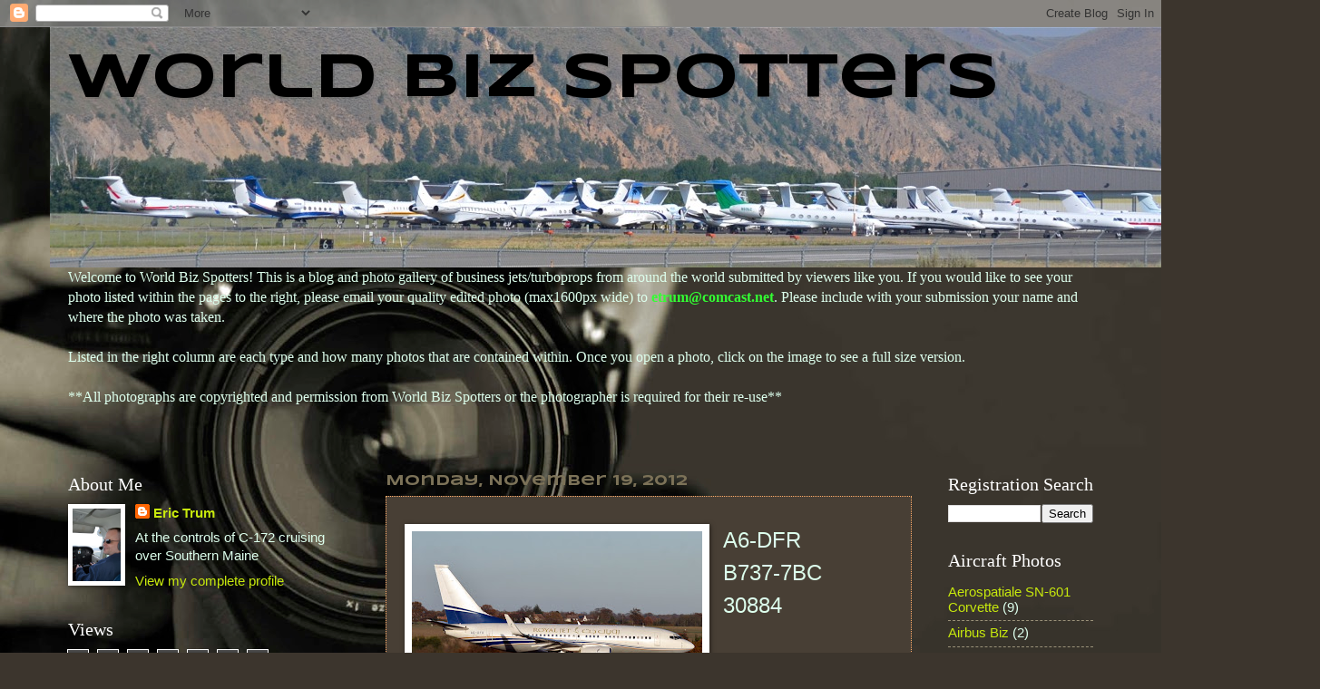

--- FILE ---
content_type: text/html; charset=UTF-8
request_url: https://worldbizspotters.blogspot.com/2012/11/blog-post_5393.html
body_size: 20065
content:
<!DOCTYPE html>
<html class='v2' dir='ltr' lang='en'>
<head>
<link href='https://www.blogger.com/static/v1/widgets/335934321-css_bundle_v2.css' rel='stylesheet' type='text/css'/>
<meta content='width=1100' name='viewport'/>
<meta content='text/html; charset=UTF-8' http-equiv='Content-Type'/>
<meta content='blogger' name='generator'/>
<link href='https://worldbizspotters.blogspot.com/favicon.ico' rel='icon' type='image/x-icon'/>
<link href='http://worldbizspotters.blogspot.com/2012/11/blog-post_5393.html' rel='canonical'/>
<link rel="alternate" type="application/atom+xml" title="World Biz Spotters - Atom" href="https://worldbizspotters.blogspot.com/feeds/posts/default" />
<link rel="alternate" type="application/rss+xml" title="World Biz Spotters - RSS" href="https://worldbizspotters.blogspot.com/feeds/posts/default?alt=rss" />
<link rel="service.post" type="application/atom+xml" title="World Biz Spotters - Atom" href="https://www.blogger.com/feeds/3782642749824743293/posts/default" />

<link rel="alternate" type="application/atom+xml" title="World Biz Spotters - Atom" href="https://worldbizspotters.blogspot.com/feeds/2260186505050681171/comments/default" />
<!--Can't find substitution for tag [blog.ieCssRetrofitLinks]-->
<link href='https://blogger.googleusercontent.com/img/b/R29vZ2xl/AVvXsEiZ7rmbo2RRxvjA9kSMU0OzR9ya-MgSCWdADrb9CbemlplwHQGYjYegw4-vK4fmikWosJHv9aK7KxDv9VloDX0ZkNLyVhAzqHdx_oOOw7cK0iWAnyw9c-Rg9j8XyGOQo-gYbzSnbTNCCGcX/s320/IMG_4326.JPG' rel='image_src'/>
<meta content='http://worldbizspotters.blogspot.com/2012/11/blog-post_5393.html' property='og:url'/>
<meta content='World Biz Spotters' property='og:title'/>
<meta content='  A6-DFR  B737-7BC  30884    Photo: John Lythgoe' property='og:description'/>
<meta content='https://blogger.googleusercontent.com/img/b/R29vZ2xl/AVvXsEiZ7rmbo2RRxvjA9kSMU0OzR9ya-MgSCWdADrb9CbemlplwHQGYjYegw4-vK4fmikWosJHv9aK7KxDv9VloDX0ZkNLyVhAzqHdx_oOOw7cK0iWAnyw9c-Rg9j8XyGOQo-gYbzSnbTNCCGcX/w1200-h630-p-k-no-nu/IMG_4326.JPG' property='og:image'/>
<title>World Biz Spotters</title>
<style type='text/css'>@font-face{font-family:'Syncopate';font-style:normal;font-weight:400;font-display:swap;src:url(//fonts.gstatic.com/s/syncopate/v24/pe0sMIuPIYBCpEV5eFdCC_e_Kdxic2wp.woff2)format('woff2');unicode-range:U+0100-02BA,U+02BD-02C5,U+02C7-02CC,U+02CE-02D7,U+02DD-02FF,U+0304,U+0308,U+0329,U+1D00-1DBF,U+1E00-1E9F,U+1EF2-1EFF,U+2020,U+20A0-20AB,U+20AD-20C0,U+2113,U+2C60-2C7F,U+A720-A7FF;}@font-face{font-family:'Syncopate';font-style:normal;font-weight:400;font-display:swap;src:url(//fonts.gstatic.com/s/syncopate/v24/pe0sMIuPIYBCpEV5eFdCBfe_Kdxicw.woff2)format('woff2');unicode-range:U+0000-00FF,U+0131,U+0152-0153,U+02BB-02BC,U+02C6,U+02DA,U+02DC,U+0304,U+0308,U+0329,U+2000-206F,U+20AC,U+2122,U+2191,U+2193,U+2212,U+2215,U+FEFF,U+FFFD;}@font-face{font-family:'Syncopate';font-style:normal;font-weight:700;font-display:swap;src:url(//fonts.gstatic.com/s/syncopate/v24/pe0pMIuPIYBCpEV5eFdKvtKqCv5vWVYgV6l-.woff2)format('woff2');unicode-range:U+0100-02BA,U+02BD-02C5,U+02C7-02CC,U+02CE-02D7,U+02DD-02FF,U+0304,U+0308,U+0329,U+1D00-1DBF,U+1E00-1E9F,U+1EF2-1EFF,U+2020,U+20A0-20AB,U+20AD-20C0,U+2113,U+2C60-2C7F,U+A720-A7FF;}@font-face{font-family:'Syncopate';font-style:normal;font-weight:700;font-display:swap;src:url(//fonts.gstatic.com/s/syncopate/v24/pe0pMIuPIYBCpEV5eFdKvtKqBP5vWVYgVw.woff2)format('woff2');unicode-range:U+0000-00FF,U+0131,U+0152-0153,U+02BB-02BC,U+02C6,U+02DA,U+02DC,U+0304,U+0308,U+0329,U+2000-206F,U+20AC,U+2122,U+2191,U+2193,U+2212,U+2215,U+FEFF,U+FFFD;}</style>
<style id='page-skin-1' type='text/css'><!--
/*
-----------------------------------------------
Blogger Template Style
Name:     Watermark
Designer: Blogger
URL:      www.blogger.com
----------------------------------------------- */
/* Use this with templates/1ktemplate-*.html */
/* Content
----------------------------------------------- */
body {
font: normal normal 16px Arial, Tahoma, Helvetica, FreeSans, sans-serif;
color: #ddffed;
background: #3c352d url(//themes.googleusercontent.com/image?id=1fswGecVIxUR-lGZKqTZv8BWloSEtkTzRCx8sQGB3N7bf_pksGf6R9-1HCrCdu7HRtr2H) no-repeat fixed top center /* Credit: wibs24 (http://www.istockphoto.com/googleimages.php?id=6003063&platform=blogger) */;
}
html body .content-outer {
min-width: 0;
max-width: 100%;
width: 100%;
}
.content-outer {
font-size: 92%;
}
a:link {
text-decoration:none;
color: #c8e90d;
}
a:visited {
text-decoration:none;
color: #ddffed;
}
a:hover {
text-decoration:underline;
color: #e90dc7;
}
.body-fauxcolumns .cap-top {
margin-top: 30px;
background: transparent none no-repeat scroll center center;
height: 256px;
}
.content-inner {
padding: 0;
}
/* Header
----------------------------------------------- */
.header-inner .Header .titlewrapper,
.header-inner .Header .descriptionwrapper {
padding-left: 20px;
padding-right: 20px;
}
.Header h1 {
font: normal bold 70px Syncopate;
color: #000000;
text-shadow: 2px 2px rgba(0, 0, 0, .1);
}
.Header h1 a {
color: #000000;
}
.Header .description {
font-size: 140%;
color: #ff821e;
}
/* Tabs
----------------------------------------------- */
.tabs-inner .section {
margin: 0 20px;
}
.tabs-inner .PageList, .tabs-inner .LinkList, .tabs-inner .Labels {
margin-left: -11px;
margin-right: -11px;
background-color: #ac69ff;
border-top: 0 solid #ffffff;
border-bottom: 0 solid #ffffff;
-moz-box-shadow: 0 0 0 rgba(0, 0, 0, .3);
-webkit-box-shadow: 0 0 0 rgba(0, 0, 0, .3);
-goog-ms-box-shadow: 0 0 0 rgba(0, 0, 0, .3);
box-shadow: 0 0 0 rgba(0, 0, 0, .3);
}
.tabs-inner .PageList .widget-content,
.tabs-inner .LinkList .widget-content,
.tabs-inner .Labels .widget-content {
margin: -3px -11px;
background: transparent none  no-repeat scroll right;
}
.tabs-inner .widget ul {
padding: 2px 25px;
max-height: 34px;
background: transparent none no-repeat scroll left;
}
.tabs-inner .widget li {
border: none;
}
.tabs-inner .widget li a {
display: inline-block;
padding: .25em 1em;
font: normal normal 20px Arial, Tahoma, Helvetica, FreeSans, sans-serif;
color: #c8e90d;
border-right: 1px solid #7c7258;
}
.tabs-inner .widget li:first-child a {
border-left: 1px solid #7c7258;
}
.tabs-inner .widget li.selected a, .tabs-inner .widget li a:hover {
color: #ffffff;
}
/* Headings
----------------------------------------------- */
h2 {
font: normal normal 20px Georgia, Utopia, 'Palatino Linotype', Palatino, serif;
color: #ffffff;
margin: 0 0 .5em;
}
h2.date-header {
font: normal bold 16px Syncopate;
color: #7c7258;
}
/* Main
----------------------------------------------- */
.main-inner .column-center-inner,
.main-inner .column-left-inner,
.main-inner .column-right-inner {
padding: 0 5px;
}
.main-outer {
margin-top: 0;
background: transparent none no-repeat scroll top left;
}
.main-inner {
padding-top: 30px;
}
.main-cap-top {
position: relative;
}
.main-cap-top .cap-right {
position: absolute;
height: 0;
width: 100%;
bottom: 0;
background: transparent none repeat-x scroll bottom center;
}
.main-cap-top .cap-left {
position: absolute;
height: 245px;
width: 280px;
right: 0;
bottom: 0;
background: transparent none no-repeat scroll bottom left;
}
/* Posts
----------------------------------------------- */
.post-outer {
padding: 15px 20px;
margin: 0 0 25px;
background: #5a4f43 url(//www.blogblog.com/1kt/watermark/post_background_navigator.png) repeat scroll top left;
_background-image: none;
border: dotted 1px #ffac69;
-moz-box-shadow: 0 0 0 rgba(0, 0, 0, .1);
-webkit-box-shadow: 0 0 0 rgba(0, 0, 0, .1);
-goog-ms-box-shadow: 0 0 0 rgba(0, 0, 0, .1);
box-shadow: 0 0 0 rgba(0, 0, 0, .1);
}
h3.post-title {
font: normal normal 30px Syncopate;
margin: 0;
}
.comments h4 {
font: normal normal 30px Syncopate;
margin: 1em 0 0;
}
.post-body {
font-size: 105%;
line-height: 1.5;
position: relative;
}
.post-header {
margin: 0 0 1em;
color: #aba28a;
}
.post-footer {
margin: 10px 0 0;
padding: 10px 0 0;
color: #aba28a;
border-top: dashed 1px #9b927a;
}
#blog-pager {
font-size: 140%
}
#comments .comment-author {
padding-top: 1.5em;
border-top: dashed 1px #9b927a;
background-position: 0 1.5em;
}
#comments .comment-author:first-child {
padding-top: 0;
border-top: none;
}
.avatar-image-container {
margin: .2em 0 0;
}
/* Comments
----------------------------------------------- */
.comments .comments-content .icon.blog-author {
background-repeat: no-repeat;
background-image: url([data-uri]);
}
.comments .comments-content .loadmore a {
border-top: 1px solid #9b927a;
border-bottom: 1px solid #9b927a;
}
.comments .continue {
border-top: 2px solid #9b927a;
}
/* Widgets
----------------------------------------------- */
.widget ul, .widget #ArchiveList ul.flat {
padding: 0;
list-style: none;
}
.widget ul li, .widget #ArchiveList ul.flat li {
padding: .35em 0;
text-indent: 0;
border-top: dashed 1px #9b927a;
}
.widget ul li:first-child, .widget #ArchiveList ul.flat li:first-child {
border-top: none;
}
.widget .post-body ul {
list-style: disc;
}
.widget .post-body ul li {
border: none;
}
.widget .zippy {
color: #9b927a;
}
.post-body img, .post-body .tr-caption-container, .Profile img, .Image img,
.BlogList .item-thumbnail img {
padding: 5px;
background: #fff;
-moz-box-shadow: 1px 1px 5px rgba(0, 0, 0, .5);
-webkit-box-shadow: 1px 1px 5px rgba(0, 0, 0, .5);
-goog-ms-box-shadow: 1px 1px 5px rgba(0, 0, 0, .5);
box-shadow: 1px 1px 5px rgba(0, 0, 0, .5);
}
.post-body img, .post-body .tr-caption-container {
padding: 8px;
}
.post-body .tr-caption-container {
color: #333333;
}
.post-body .tr-caption-container img {
padding: 0;
background: transparent;
border: none;
-moz-box-shadow: 0 0 0 rgba(0, 0, 0, .1);
-webkit-box-shadow: 0 0 0 rgba(0, 0, 0, .1);
-goog-ms-box-shadow: 0 0 0 rgba(0, 0, 0, .1);
box-shadow: 0 0 0 rgba(0, 0, 0, .1);
}
/* Footer
----------------------------------------------- */
.footer-outer {
color:#ddffed;
background: #733d00 url(https://resources.blogblog.com/blogblog/data/1kt/watermark/body_background_navigator.png) repeat scroll top left;
}
.footer-outer a {
color: #77ffca;
}
.footer-outer a:visited {
color: #66ff85;
}
.footer-outer a:hover {
color: #ccffed;
}
.footer-outer .widget h2 {
color: #ffffff;
}
/* Mobile
----------------------------------------------- */
body.mobile  {
background-size: 100% auto;
}
.mobile .body-fauxcolumn-outer {
background: transparent none repeat scroll top left;
}
html .mobile .mobile-date-outer {
border-bottom: none;
background: #5a4f43 url(//www.blogblog.com/1kt/watermark/post_background_navigator.png) repeat scroll top left;
_background-image: none;
margin-bottom: 10px;
}
.mobile .main-inner .date-outer {
padding: 0;
}
.mobile .main-inner .date-header {
margin: 10px;
}
.mobile .main-cap-top {
z-index: -1;
}
.mobile .content-outer {
font-size: 100%;
}
.mobile .post-outer {
padding: 10px;
}
.mobile .main-cap-top .cap-left {
background: transparent none no-repeat scroll bottom left;
}
.mobile .body-fauxcolumns .cap-top {
margin: 0;
}
.mobile-link-button {
background: #5a4f43 url(//www.blogblog.com/1kt/watermark/post_background_navigator.png) repeat scroll top left;
}
.mobile-link-button a:link, .mobile-link-button a:visited {
color: #c8e90d;
}
.mobile-index-date .date-header {
color: #7c7258;
}
.mobile-index-contents {
color: #ddffed;
}
.mobile .tabs-inner .section {
margin: 0;
}
.mobile .tabs-inner .PageList {
margin-left: 0;
margin-right: 0;
}
.mobile .tabs-inner .PageList .widget-content {
margin: 0;
color: #ffffff;
background: #5a4f43 url(//www.blogblog.com/1kt/watermark/post_background_navigator.png) repeat scroll top left;
}
.mobile .tabs-inner .PageList .widget-content .pagelist-arrow {
border-left: 1px solid #7c7258;
}

--></style>
<style id='template-skin-1' type='text/css'><!--
body {
min-width: 1170px;
}
.content-outer, .content-fauxcolumn-outer, .region-inner {
min-width: 1170px;
max-width: 1170px;
_width: 1170px;
}
.main-inner .columns {
padding-left: 350px;
padding-right: 200px;
}
.main-inner .fauxcolumn-center-outer {
left: 350px;
right: 200px;
/* IE6 does not respect left and right together */
_width: expression(this.parentNode.offsetWidth -
parseInt("350px") -
parseInt("200px") + 'px');
}
.main-inner .fauxcolumn-left-outer {
width: 350px;
}
.main-inner .fauxcolumn-right-outer {
width: 200px;
}
.main-inner .column-left-outer {
width: 350px;
right: 100%;
margin-left: -350px;
}
.main-inner .column-right-outer {
width: 200px;
margin-right: -200px;
}
#layout {
min-width: 0;
}
#layout .content-outer {
min-width: 0;
width: 800px;
}
#layout .region-inner {
min-width: 0;
width: auto;
}
body#layout div.add_widget {
padding: 8px;
}
body#layout div.add_widget a {
margin-left: 32px;
}
--></style>
<style>
    body {background-image:url(\/\/themes.googleusercontent.com\/image?id=1fswGecVIxUR-lGZKqTZv8BWloSEtkTzRCx8sQGB3N7bf_pksGf6R9-1HCrCdu7HRtr2H);}
    
@media (max-width: 200px) { body {background-image:url(\/\/themes.googleusercontent.com\/image?id=1fswGecVIxUR-lGZKqTZv8BWloSEtkTzRCx8sQGB3N7bf_pksGf6R9-1HCrCdu7HRtr2H&options=w200);}}
@media (max-width: 400px) and (min-width: 201px) { body {background-image:url(\/\/themes.googleusercontent.com\/image?id=1fswGecVIxUR-lGZKqTZv8BWloSEtkTzRCx8sQGB3N7bf_pksGf6R9-1HCrCdu7HRtr2H&options=w400);}}
@media (max-width: 800px) and (min-width: 401px) { body {background-image:url(\/\/themes.googleusercontent.com\/image?id=1fswGecVIxUR-lGZKqTZv8BWloSEtkTzRCx8sQGB3N7bf_pksGf6R9-1HCrCdu7HRtr2H&options=w800);}}
@media (max-width: 1200px) and (min-width: 801px) { body {background-image:url(\/\/themes.googleusercontent.com\/image?id=1fswGecVIxUR-lGZKqTZv8BWloSEtkTzRCx8sQGB3N7bf_pksGf6R9-1HCrCdu7HRtr2H&options=w1200);}}
/* Last tag covers anything over one higher than the previous max-size cap. */
@media (min-width: 1201px) { body {background-image:url(\/\/themes.googleusercontent.com\/image?id=1fswGecVIxUR-lGZKqTZv8BWloSEtkTzRCx8sQGB3N7bf_pksGf6R9-1HCrCdu7HRtr2H&options=w1600);}}
  </style>
<link href='https://www.blogger.com/dyn-css/authorization.css?targetBlogID=3782642749824743293&amp;zx=1f1be819-b446-46f5-a4b1-07ca7b99b16c' media='none' onload='if(media!=&#39;all&#39;)media=&#39;all&#39;' rel='stylesheet'/><noscript><link href='https://www.blogger.com/dyn-css/authorization.css?targetBlogID=3782642749824743293&amp;zx=1f1be819-b446-46f5-a4b1-07ca7b99b16c' rel='stylesheet'/></noscript>
<meta name='google-adsense-platform-account' content='ca-host-pub-1556223355139109'/>
<meta name='google-adsense-platform-domain' content='blogspot.com'/>

<!-- data-ad-client=ca-pub-3258199618157998 -->

</head>
<body class='loading variant-navigator'>
<div class='navbar section' id='navbar' name='Navbar'><div class='widget Navbar' data-version='1' id='Navbar1'><script type="text/javascript">
    function setAttributeOnload(object, attribute, val) {
      if(window.addEventListener) {
        window.addEventListener('load',
          function(){ object[attribute] = val; }, false);
      } else {
        window.attachEvent('onload', function(){ object[attribute] = val; });
      }
    }
  </script>
<div id="navbar-iframe-container"></div>
<script type="text/javascript" src="https://apis.google.com/js/platform.js"></script>
<script type="text/javascript">
      gapi.load("gapi.iframes:gapi.iframes.style.bubble", function() {
        if (gapi.iframes && gapi.iframes.getContext) {
          gapi.iframes.getContext().openChild({
              url: 'https://www.blogger.com/navbar/3782642749824743293?po\x3d2260186505050681171\x26origin\x3dhttps://worldbizspotters.blogspot.com',
              where: document.getElementById("navbar-iframe-container"),
              id: "navbar-iframe"
          });
        }
      });
    </script><script type="text/javascript">
(function() {
var script = document.createElement('script');
script.type = 'text/javascript';
script.src = '//pagead2.googlesyndication.com/pagead/js/google_top_exp.js';
var head = document.getElementsByTagName('head')[0];
if (head) {
head.appendChild(script);
}})();
</script>
</div></div>
<div class='body-fauxcolumns'>
<div class='fauxcolumn-outer body-fauxcolumn-outer'>
<div class='cap-top'>
<div class='cap-left'></div>
<div class='cap-right'></div>
</div>
<div class='fauxborder-left'>
<div class='fauxborder-right'></div>
<div class='fauxcolumn-inner'>
</div>
</div>
<div class='cap-bottom'>
<div class='cap-left'></div>
<div class='cap-right'></div>
</div>
</div>
</div>
<div class='content'>
<div class='content-fauxcolumns'>
<div class='fauxcolumn-outer content-fauxcolumn-outer'>
<div class='cap-top'>
<div class='cap-left'></div>
<div class='cap-right'></div>
</div>
<div class='fauxborder-left'>
<div class='fauxborder-right'></div>
<div class='fauxcolumn-inner'>
</div>
</div>
<div class='cap-bottom'>
<div class='cap-left'></div>
<div class='cap-right'></div>
</div>
</div>
</div>
<div class='content-outer'>
<div class='content-cap-top cap-top'>
<div class='cap-left'></div>
<div class='cap-right'></div>
</div>
<div class='fauxborder-left content-fauxborder-left'>
<div class='fauxborder-right content-fauxborder-right'></div>
<div class='content-inner'>
<header>
<div class='header-outer'>
<div class='header-cap-top cap-top'>
<div class='cap-left'></div>
<div class='cap-right'></div>
</div>
<div class='fauxborder-left header-fauxborder-left'>
<div class='fauxborder-right header-fauxborder-right'></div>
<div class='region-inner header-inner'>
<div class='header section' id='header' name='Header'><div class='widget Header' data-version='1' id='Header1'>
<div id='header-inner' style='background-image: url("https://blogger.googleusercontent.com/img/b/R29vZ2xl/AVvXsEgnrnoj5vV_JE4D5DxUjsiZFMhRQG6ju_nWIYxXRiUyOgNS1DjJ2MS5sqn6gciiDftug2YLUsZRMjiDv0hN3lCoIYip8lWDv6kYfpF25YpOeh6qZy__O1QAJtD_3-iGhJ-oMkMCvH7nHQi6/s1600/WBS+REAL+HEADER.jpg"); background-position: left; width: 1400px; min-height: 265px; _height: 265px; background-repeat: no-repeat; '>
<div class='titlewrapper' style='background: transparent'>
<h1 class='title' style='background: transparent; border-width: 0px'>
<a href='https://worldbizspotters.blogspot.com/'>
World Biz Spotters
</a>
</h1>
</div>
<div class='descriptionwrapper'>
<p class='description'><span>
</span></p>
</div>
</div>
</div></div>
</div>
</div>
<div class='header-cap-bottom cap-bottom'>
<div class='cap-left'></div>
<div class='cap-right'></div>
</div>
</div>
</header>
<div class='tabs-outer'>
<div class='tabs-cap-top cap-top'>
<div class='cap-left'></div>
<div class='cap-right'></div>
</div>
<div class='fauxborder-left tabs-fauxborder-left'>
<div class='fauxborder-right tabs-fauxborder-right'></div>
<div class='region-inner tabs-inner'>
<div class='tabs section' id='crosscol' name='Cross-Column'><div class='widget Text' data-version='1' id='Text1'>
<div class='widget-content'>
<p style="font-family: Times; font-size: medium; margin-bottom: 0px; margin-left: 0px; margin-right: 0px; margin-top: 0px;">Welcome to World Biz Spotters! This is a blog and photo gallery of business jets/turboprops from around the world submitted by viewers like you.  If you would like to see your photo listed within the pages to the right, please email your quality edited photo (max1600px wide) to <b><span ="" class="Apple-style-span"  style="color:#33ff33;">etrum@comcast.net</span></b>.  Please include with your submission your name and where the photo was taken. </p><p style="font-family: Times; font-size: medium; margin-bottom: 0px; margin-left: 0px; margin-right: 0px; margin-top: 0px;"><br /></p><p style="font-family: Times; font-size: medium; margin-bottom: 0px; margin-left: 0px; margin-right: 0px; margin-top: 0px;">Listed in the right column are each type and how many photos that are contained within.  Once you open a photo, click on the image to see a full size version.   </p><p style="font-family: Times; font-size: medium; margin-bottom: 0px; margin-left: 0px; margin-right: 0px; margin-top: 0px;"><br /></p><p style="font-family: Times; font-size: medium; margin-bottom: 0px; margin-left: 0px; margin-right: 0px; margin-top: 0px;">**All photographs are copyrighted and permission from World Biz Spotters or the photographer is required for their re-use**  </p><p style="font-family: Times; font-size: medium; margin-bottom: 0px; margin-left: 0px; margin-right: 0px; margin-top: 0px;"><br /></p><p style="font-family: Times; font-size: medium; margin-bottom: 0px; margin-left: 0px; margin-right: 0px; margin-top: 0px;"><br /></p>
</div>
<div class='clear'></div>
</div></div>
<div class='tabs no-items section' id='crosscol-overflow' name='Cross-Column 2'></div>
</div>
</div>
<div class='tabs-cap-bottom cap-bottom'>
<div class='cap-left'></div>
<div class='cap-right'></div>
</div>
</div>
<div class='main-outer'>
<div class='main-cap-top cap-top'>
<div class='cap-left'></div>
<div class='cap-right'></div>
</div>
<div class='fauxborder-left main-fauxborder-left'>
<div class='fauxborder-right main-fauxborder-right'></div>
<div class='region-inner main-inner'>
<div class='columns fauxcolumns'>
<div class='fauxcolumn-outer fauxcolumn-center-outer'>
<div class='cap-top'>
<div class='cap-left'></div>
<div class='cap-right'></div>
</div>
<div class='fauxborder-left'>
<div class='fauxborder-right'></div>
<div class='fauxcolumn-inner'>
</div>
</div>
<div class='cap-bottom'>
<div class='cap-left'></div>
<div class='cap-right'></div>
</div>
</div>
<div class='fauxcolumn-outer fauxcolumn-left-outer'>
<div class='cap-top'>
<div class='cap-left'></div>
<div class='cap-right'></div>
</div>
<div class='fauxborder-left'>
<div class='fauxborder-right'></div>
<div class='fauxcolumn-inner'>
</div>
</div>
<div class='cap-bottom'>
<div class='cap-left'></div>
<div class='cap-right'></div>
</div>
</div>
<div class='fauxcolumn-outer fauxcolumn-right-outer'>
<div class='cap-top'>
<div class='cap-left'></div>
<div class='cap-right'></div>
</div>
<div class='fauxborder-left'>
<div class='fauxborder-right'></div>
<div class='fauxcolumn-inner'>
</div>
</div>
<div class='cap-bottom'>
<div class='cap-left'></div>
<div class='cap-right'></div>
</div>
</div>
<!-- corrects IE6 width calculation -->
<div class='columns-inner'>
<div class='column-center-outer'>
<div class='column-center-inner'>
<div class='main section' id='main' name='Main'><div class='widget Blog' data-version='1' id='Blog1'>
<div class='blog-posts hfeed'>

          <div class="date-outer">
        
<h2 class='date-header'><span>Monday, November 19, 2012</span></h2>

          <div class="date-posts">
        
<div class='post-outer'>
<div class='post hentry uncustomized-post-template' itemprop='blogPost' itemscope='itemscope' itemtype='http://schema.org/BlogPosting'>
<meta content='https://blogger.googleusercontent.com/img/b/R29vZ2xl/AVvXsEiZ7rmbo2RRxvjA9kSMU0OzR9ya-MgSCWdADrb9CbemlplwHQGYjYegw4-vK4fmikWosJHv9aK7KxDv9VloDX0ZkNLyVhAzqHdx_oOOw7cK0iWAnyw9c-Rg9j8XyGOQo-gYbzSnbTNCCGcX/s320/IMG_4326.JPG' itemprop='image_url'/>
<meta content='3782642749824743293' itemprop='blogId'/>
<meta content='2260186505050681171' itemprop='postId'/>
<a name='2260186505050681171'></a>
<div class='post-header'>
<div class='post-header-line-1'></div>
</div>
<div class='post-body entry-content' id='post-body-2260186505050681171' itemprop='description articleBody'>
<div class="separator" style="clear: both; text-align: center;">
<a href="https://blogger.googleusercontent.com/img/b/R29vZ2xl/AVvXsEiZ7rmbo2RRxvjA9kSMU0OzR9ya-MgSCWdADrb9CbemlplwHQGYjYegw4-vK4fmikWosJHv9aK7KxDv9VloDX0ZkNLyVhAzqHdx_oOOw7cK0iWAnyw9c-Rg9j8XyGOQo-gYbzSnbTNCCGcX/s1600/IMG_4326.JPG" imageanchor="1" style="clear: left; float: left; margin-bottom: 1em; margin-right: 1em;"><img border="0" height="219" src="https://blogger.googleusercontent.com/img/b/R29vZ2xl/AVvXsEiZ7rmbo2RRxvjA9kSMU0OzR9ya-MgSCWdADrb9CbemlplwHQGYjYegw4-vK4fmikWosJHv9aK7KxDv9VloDX0ZkNLyVhAzqHdx_oOOw7cK0iWAnyw9c-Rg9j8XyGOQo-gYbzSnbTNCCGcX/s320/IMG_4326.JPG" width="320" /></a></div>
<span style="font-size: x-large;">A6-DFR</span><br />
<span style="font-size: x-large;">B737-7BC</span><br />
<span style="font-size: x-large;">30884</span><br />
<span style="font-size: x-large;"><br /></span>
<span style="font-size: x-large;"><br /></span>
Photo: John Lythgoe
<div style='clear: both;'></div>
</div>
<div class='post-footer'>
<div class='post-footer-line post-footer-line-1'>
<span class='post-author vcard'>
Posted by
<span class='fn' itemprop='author' itemscope='itemscope' itemtype='http://schema.org/Person'>
<meta content='https://www.blogger.com/profile/00175399740887916256' itemprop='url'/>
<a class='g-profile' href='https://www.blogger.com/profile/00175399740887916256' rel='author' title='author profile'>
<span itemprop='name'>Eric Trum</span>
</a>
</span>
</span>
<span class='post-timestamp'>
at
<meta content='http://worldbizspotters.blogspot.com/2012/11/blog-post_5393.html' itemprop='url'/>
<a class='timestamp-link' href='https://worldbizspotters.blogspot.com/2012/11/blog-post_5393.html' rel='bookmark' title='permanent link'><abbr class='published' itemprop='datePublished' title='2012-11-19T17:55:00-08:00'>5:55&#8239;PM</abbr></a>
</span>
<span class='post-comment-link'>
</span>
<span class='post-icons'>
<span class='item-control blog-admin pid-292257148'>
<a href='https://www.blogger.com/post-edit.g?blogID=3782642749824743293&postID=2260186505050681171&from=pencil' title='Edit Post'>
<img alt='' class='icon-action' height='18' src='https://resources.blogblog.com/img/icon18_edit_allbkg.gif' width='18'/>
</a>
</span>
</span>
<div class='post-share-buttons goog-inline-block'>
</div>
</div>
<div class='post-footer-line post-footer-line-2'>
<span class='post-labels'>
</span>
</div>
<div class='post-footer-line post-footer-line-3'>
<span class='post-location'>
Location:
<a href='https://maps.google.com/maps?q=London+Luton+Airport+(LTN),+Airport+Way,+Luton,+Bedfordshire+LU2+9LY,+UK@51.8798993,-0.3771636&z=10' target='_blank'>London Luton Airport (LTN), Airport Way, Luton, Bedfordshire LU2 9LY, UK</a>
</span>
</div>
</div>
</div>
<div class='comments' id='comments'>
<a name='comments'></a>
<h4>No comments:</h4>
<div id='Blog1_comments-block-wrapper'>
<dl class='avatar-comment-indent' id='comments-block'>
</dl>
</div>
<p class='comment-footer'>
<div class='comment-form'>
<a name='comment-form'></a>
<h4 id='comment-post-message'>Post a Comment</h4>
<p>
</p>
<a href='https://www.blogger.com/comment/frame/3782642749824743293?po=2260186505050681171&hl=en&saa=85391&origin=https://worldbizspotters.blogspot.com' id='comment-editor-src'></a>
<iframe allowtransparency='true' class='blogger-iframe-colorize blogger-comment-from-post' frameborder='0' height='410px' id='comment-editor' name='comment-editor' src='' width='100%'></iframe>
<script src='https://www.blogger.com/static/v1/jsbin/2830521187-comment_from_post_iframe.js' type='text/javascript'></script>
<script type='text/javascript'>
      BLOG_CMT_createIframe('https://www.blogger.com/rpc_relay.html');
    </script>
</div>
</p>
</div>
</div>

        </div></div>
      
</div>
<div class='blog-pager' id='blog-pager'>
<span id='blog-pager-newer-link'>
<a class='blog-pager-newer-link' href='https://worldbizspotters.blogspot.com/2012/11/blog-post_20.html' id='Blog1_blog-pager-newer-link' title='Newer Post'>Newer Post</a>
</span>
<span id='blog-pager-older-link'>
<a class='blog-pager-older-link' href='https://worldbizspotters.blogspot.com/2012/11/blog-post_5711.html' id='Blog1_blog-pager-older-link' title='Older Post'>Older Post</a>
</span>
<a class='home-link' href='https://worldbizspotters.blogspot.com/'>Home</a>
</div>
<div class='clear'></div>
<div class='post-feeds'>
<div class='feed-links'>
Subscribe to:
<a class='feed-link' href='https://worldbizspotters.blogspot.com/feeds/2260186505050681171/comments/default' target='_blank' type='application/atom+xml'>Post Comments (Atom)</a>
</div>
</div>
</div></div>
</div>
</div>
<div class='column-left-outer'>
<div class='column-left-inner'>
<aside>
<div class='sidebar section' id='sidebar-left-1'><div class='widget Profile' data-version='1' id='Profile1'>
<h2>About Me</h2>
<div class='widget-content'>
<a href='https://www.blogger.com/profile/00175399740887916256'><img alt='My photo' class='profile-img' height='80' src='//blogger.googleusercontent.com/img/b/R29vZ2xl/AVvXsEi-H8bIMtv_TuBzYOFK061Ku0aNKjzokWTzc36prnRwBfufpTtIWVfavfAdye7BUmvp1dK2Stv0fDuD1GaZQcZYmcOCFbnkYqg3z40qRX5AKvAhh6QDrnhaT4jD1_LM7g/s220/003.JPG' width='53'/></a>
<dl class='profile-datablock'>
<dt class='profile-data'>
<a class='profile-name-link g-profile' href='https://www.blogger.com/profile/00175399740887916256' rel='author' style='background-image: url(//www.blogger.com/img/logo-16.png);'>
Eric Trum
</a>
</dt>
<dd class='profile-textblock'>At the controls of C-172 cruising over Southern Maine</dd>
</dl>
<a class='profile-link' href='https://www.blogger.com/profile/00175399740887916256' rel='author'>View my complete profile</a>
<div class='clear'></div>
</div>
</div><div class='widget Stats' data-version='1' id='Stats1'>
<h2>Views</h2>
<div class='widget-content'>
<div id='Stats1_content' style='display: none;'>
<span class='counter-wrapper graph-counter-wrapper' id='Stats1_totalCount'>
</span>
<div class='clear'></div>
</div>
</div>
</div></div>
<table border='0' cellpadding='0' cellspacing='0' class='section-columns columns-2'>
<tbody>
<tr>
<td class='first columns-cell'>
<div class='sidebar section' id='sidebar-left-2-1'><div class='widget HTML' data-version='1' id='HTML1'>
<h2 class='title'>Flags</h2>
<div class='widget-content'>
<a href="http://s04.flagcounter.com/more/ijq"><img src="https://lh3.googleusercontent.com/blogger_img_proxy/[base64]s0-d" alt="free counters" border="0"></a>
</div>
<div class='clear'></div>
</div><div class='widget Followers' data-version='1' id='Followers1'>
<h2 class='title'>Biz Fans</h2>
<div class='widget-content'>
<div id='Followers1-wrapper'>
<div style='margin-right:2px;'>
<div><script type="text/javascript" src="https://apis.google.com/js/platform.js"></script>
<div id="followers-iframe-container"></div>
<script type="text/javascript">
    window.followersIframe = null;
    function followersIframeOpen(url) {
      gapi.load("gapi.iframes", function() {
        if (gapi.iframes && gapi.iframes.getContext) {
          window.followersIframe = gapi.iframes.getContext().openChild({
            url: url,
            where: document.getElementById("followers-iframe-container"),
            messageHandlersFilter: gapi.iframes.CROSS_ORIGIN_IFRAMES_FILTER,
            messageHandlers: {
              '_ready': function(obj) {
                window.followersIframe.getIframeEl().height = obj.height;
              },
              'reset': function() {
                window.followersIframe.close();
                followersIframeOpen("https://www.blogger.com/followers/frame/3782642749824743293?colors\x3dCgt0cmFuc3BhcmVudBILdHJhbnNwYXJlbnQaByNkZGZmZWQiByNjOGU5MGQqC3RyYW5zcGFyZW50MgcjZmZmZmZmOgcjZGRmZmVkQgcjYzhlOTBkSgcjOWI5MjdhUgcjYzhlOTBkWgt0cmFuc3BhcmVudA%3D%3D\x26pageSize\x3d21\x26hl\x3den\x26origin\x3dhttps://worldbizspotters.blogspot.com");
              },
              'open': function(url) {
                window.followersIframe.close();
                followersIframeOpen(url);
              }
            }
          });
        }
      });
    }
    followersIframeOpen("https://www.blogger.com/followers/frame/3782642749824743293?colors\x3dCgt0cmFuc3BhcmVudBILdHJhbnNwYXJlbnQaByNkZGZmZWQiByNjOGU5MGQqC3RyYW5zcGFyZW50MgcjZmZmZmZmOgcjZGRmZmVkQgcjYzhlOTBkSgcjOWI5MjdhUgcjYzhlOTBkWgt0cmFuc3BhcmVudA%3D%3D\x26pageSize\x3d21\x26hl\x3den\x26origin\x3dhttps://worldbizspotters.blogspot.com");
  </script></div>
</div>
</div>
<div class='clear'></div>
</div>
</div><div class='widget HTML' data-version='1' id='HTML2'>
<div class='widget-content'>
<script type="text/javascript" src="//feedjit.com/serve/?vv=955&amp;tft=3&amp;dd=0&amp;wid=0b32a141a79a7c95&amp;pid=0&amp;proid=0&amp;bc=FFFFFF&amp;tc=000000&amp;brd1=012B6B&amp;lnk=135D9E&amp;hc=FFFFFF&amp;hfc=2853A8&amp;btn=C99700&amp;ww=200&amp;wne=10&amp;wh=Live+Traffic+Feed&amp;hl=0&amp;hlnks=0&amp;hfce=0&amp;srefs=1&amp;hbars=0"></script><noscript><a href="http://feedjit.com/">Feedjit Live Blog Stats</a></noscript>
</div>
<div class='clear'></div>
</div></div>
</td>
<td class='columns-cell'>
<div class='sidebar no-items section' id='sidebar-left-2-2'></div>
</td>
</tr>
</tbody>
</table>
<div class='sidebar section' id='sidebar-left-3'><div class='widget BlogList' data-version='1' id='BlogList1'>
<h2 class='title'>My Blog List</h2>
<div class='widget-content'>
<div class='blog-list-container' id='BlogList1_container'>
<ul id='BlogList1_blogs'>
<li style='display: block;'>
<div class='blog-icon'>
<img data-lateloadsrc='https://lh3.googleusercontent.com/blogger_img_proxy/AEn0k_v5lL2OBg3_4wZu8bVh3xU_Fcadmrw5mrO0eVye73UYWyJorZJIMJ8ZKFWvmLyXZasv50FQfLUPrUmL_6xXK1tkKVCKcZrm-Q3M9w=s16-w16-h16' height='16' width='16'/>
</div>
<div class='blog-content'>
<div class='blog-title'>
<a href='https://worldairlinenews.com' target='_blank'>
World Airline News</a>
</div>
<div class='item-content'>
<span class='item-title'>
<a href='https://worldairlinenews.com/2026/01/21/united-airlines-q4-and-full-year-eps-beat-wall-street-expectations-with-full-year-eps-up-year-over-year/' target='_blank'>
United Airlines Q4 and Full Year EPS Beat Wall Street Expectations, With 
Full Year EPS Up Year-Over-Year
</a>
</span>
<div class='item-time'>
18 hours ago
</div>
</div>
</div>
<div style='clear: both;'></div>
</li>
<li style='display: block;'>
<div class='blog-icon'>
<img data-lateloadsrc='https://lh3.googleusercontent.com/blogger_img_proxy/AEn0k_t5ent2pFkX9RJDm2S6G34EWsOZIqemG3WWJyjs7WJfKGVB7KfQ5iGfOK579jDboHkPzwsiIRhJhb_ho6QKiKO90p01XWvOGyk-aaYcvV4E=s16-w16-h16' height='16' width='16'/>
</div>
<div class='blog-content'>
<div class='blog-title'>
<a href='https://aerospotter.blogspot.com/' target='_blank'>
Roll Out</a>
</div>
<div class='item-content'>
<span class='item-title'>
<a href='https://aerospotter.blogspot.com/2026/01/souvenir-del-paseo-de-un-a4q.html' target='_blank'>
Souvenir del paseo de un A4Q
</a>
</span>
<div class='item-time'>
1 day ago
</div>
</div>
</div>
<div style='clear: both;'></div>
</li>
<li style='display: block;'>
<div class='blog-icon'>
<img data-lateloadsrc='https://lh3.googleusercontent.com/blogger_img_proxy/AEn0k_s573y_kn3hEYszJmgpLCtfgiFRTCpI5KkK6JduqP6cftWXh3y7VPAvDptibKJG1UoesySpT2DWMh13WoFwdvlUqnr5vE1tx4h5I-AA=s16-w16-h16' height='16' width='16'/>
</div>
<div class='blog-content'>
<div class='blog-title'>
<a href='http://linea-ala.blogspot.com/' target='_blank'>
Linea ALA</a>
</div>
<div class='item-content'>
<span class='item-title'>
<a href='http://linea-ala.blogspot.com/2025/12/f-16-en-argentina.html' target='_blank'>
F-16 en Argentina
</a>
</span>
<div class='item-time'>
3 weeks ago
</div>
</div>
</div>
<div style='clear: both;'></div>
</li>
<li style='display: block;'>
<div class='blog-icon'>
<img data-lateloadsrc='https://lh3.googleusercontent.com/blogger_img_proxy/AEn0k_uKNLSLN8n7KuR1qQ1-VRupNipEKVxEMesnpr7JuZSWttk70XjrmswLwcAP1mMUxzgjhRhjt5iffVOspNXGb-EE0iGGpmvV6cYcA-VK0o1LXLZRam_Ljniu=s16-w16-h16' height='16' width='16'/>
</div>
<div class='blog-content'>
<div class='blog-title'>
<a href='http://argentina-airline-news.blogspot.com/' target='_blank'>
Argentina Airline News, Photography &amp; Spotting</a>
</div>
<div class='item-content'>
<span class='item-title'>
<a href='http://argentina-airline-news.blogspot.com/2024/12/fleet-update-two-avion-express-a320s.html' target='_blank'>
FLEET UPDATE: Two Avion Express A320's arrived in Argentina in late 
November to fly for Flybondi
</a>
</span>
<div class='item-time'>
1 year ago
</div>
</div>
</div>
<div style='clear: both;'></div>
</li>
<li style='display: block;'>
<div class='blog-icon'>
<img data-lateloadsrc='https://lh3.googleusercontent.com/blogger_img_proxy/AEn0k_tlJnhCM-XEcml1rotyq7YswGRF__a6WJ9eKX57HFNtwfitLjfOo_QHLS3zVvCqpKQ1qRQBXZKtbXQZY4I5cDuC6NCJC1ljxAOyyNtpWAg=s16-w16-h16' height='16' width='16'/>
</div>
<div class='blog-content'>
<div class='blog-title'>
<a href='http://aeropacific.blogspot.com/' target='_blank'>
Aero Pacific Flightlines</a>
</div>
<div class='item-content'>
<span class='item-title'>
<a href='http://aeropacific.blogspot.com/2023/06/southeast-airlines-md-88-497591606-n11fq.html' target='_blank'>
Southeast Airlines MD-88 (49759/1606) N11FQ
</a>
</span>
<div class='item-time'>
2 years ago
</div>
</div>
</div>
<div style='clear: both;'></div>
</li>
<li style='display: block;'>
<div class='blog-icon'>
<img data-lateloadsrc='https://lh3.googleusercontent.com/blogger_img_proxy/AEn0k_sg-g-z-vXbXHvHilmwDe2UaFS8vnHBXv4AXYsNj5qRNcXtJzDQeYBaNmoikjga-VXPIavZA5Ttt3rhQLPzTq-l6qEpabQOlqYomCWg5itTNNlGarA=s16-w16-h16' height='16' width='16'/>
</div>
<div class='blog-content'>
<div class='blog-title'>
<a href='https://airlinersgallery.wordpress.com' target='_blank'>
Airliners Gallery Latest Photos</a>
</div>
<div class='item-content'>
<span class='item-title'>
<a href='https://airlinersgallery.wordpress.com/2022/09/24/aeroitalia-boeing-737-85f-wl-9h-cri-msn-30567-zrh-rolf-wallner-image-958958/' target='_blank'>
Aeroitalia Boeing 737-85F WL 9H-CRI (msn 30567) ZRH (Rolf Wallner). Image: 
958958.
</a>
</span>
<div class='item-time'>
3 years ago
</div>
</div>
</div>
<div style='clear: both;'></div>
</li>
<li style='display: block;'>
<div class='blog-icon'>
<img data-lateloadsrc='https://lh3.googleusercontent.com/blogger_img_proxy/AEn0k_uw0vTJI9Fd0fKoFfxMtCDgpPLTriJdZ0F7tYjscHB_kAIHhr63_hCPm7bbrl0HZ6EDki_7mskZfGXcKrPW4xGDiuj1YUlz7Ztlqu1KJyDqaULjPY9iqVFOkQ=s16-w16-h16' height='16' width='16'/>
</div>
<div class='blog-content'>
<div class='blog-title'>
<a href='https://airlinersfromthepast.wordpress.com' target='_blank'>
Airliners from the Past</a>
</div>
<div class='item-content'>
<span class='item-title'>
<a href='https://airlinersfromthepast.wordpress.com/2021/07/05/somali-airlines-airbus-a310-304-f-odsv-msn-473-fra-bernhard-ross-image-954334/' target='_blank'>
Somali Airlines Airbus A310-304 F-ODSV (msn 473) FRA (Bernhard Ross). 
Image: 954334.
</a>
</span>
<div class='item-time'>
4 years ago
</div>
</div>
</div>
<div style='clear: both;'></div>
</li>
<li style='display: block;'>
<div class='blog-icon'>
<img data-lateloadsrc='https://lh3.googleusercontent.com/blogger_img_proxy/AEn0k_sOTsTAu5YpY_oQaeQ5b3Xktj9KZxbj8PDvWTt9vd0UlN5WE5OxtZ54_7ceZOc0gy-QehJvk1EOy1sgP47z_s0roKU8LdeIxKfOHjtc7LYZ5Cs=s16-w16-h16' height='16' width='16'/>
</div>
<div class='blog-content'>
<div class='blog-title'>
<a href='https://gulfstreamjets.blogspot.com/' target='_blank'>
Gulfstreams</a>
</div>
<div class='item-content'>
<span class='item-title'>
<a href='https://gulfstreamjets.blogspot.com/2019/12/the-400th-gulfstream-gvi-enters-service.html' target='_blank'>
The 400th* Gulfstream GVI Enters Service
</a>
</span>
<div class='item-time'>
6 years ago
</div>
</div>
</div>
<div style='clear: both;'></div>
</li>
<li style='display: block;'>
<div class='blog-icon'>
<img data-lateloadsrc='https://lh3.googleusercontent.com/blogger_img_proxy/AEn0k_sRmFx2ftwYKAze2j1I43gUfrf3Y8YVsYM6673APeAPPEgEF5-kTgibwBZYUP0yn9CrkyLd8GbaBHX-xK1J_HuM5qN-V8KFft0P_ZQY82_OG5yA-HJT=s16-w16-h16' height='16' width='16'/>
</div>
<div class='blog-content'>
<div class='blog-title'>
<a href='http://boeing-test-flights.blogspot.com/' target='_blank'>
Puget Sound - Boeing Test Flights</a>
</div>
<div class='item-content'>
<span class='item-title'>
<a href='http://boeing-test-flights.blogspot.com/2018/10/ln-bke-b737-8-max-norwegian-air-first.html' target='_blank'>
LN-BKE B737-8 MAX Norwegian Air First Flight
</a>
</span>
<div class='item-time'>
7 years ago
</div>
</div>
</div>
<div style='clear: both;'></div>
</li>
</ul>
<div class='clear'></div>
</div>
</div>
</div></div>
</aside>
</div>
</div>
<div class='column-right-outer'>
<div class='column-right-inner'>
<aside>
<div class='sidebar section' id='sidebar-right-1'><div class='widget BlogSearch' data-version='1' id='BlogSearch1'>
<h2 class='title'>Registration Search</h2>
<div class='widget-content'>
<div id='BlogSearch1_form'>
<form action='https://worldbizspotters.blogspot.com/search' class='gsc-search-box' target='_top'>
<table cellpadding='0' cellspacing='0' class='gsc-search-box'>
<tbody>
<tr>
<td class='gsc-input'>
<input autocomplete='off' class='gsc-input' name='q' size='10' title='search' type='text' value=''/>
</td>
<td class='gsc-search-button'>
<input class='gsc-search-button' title='search' type='submit' value='Search'/>
</td>
</tr>
</tbody>
</table>
</form>
</div>
</div>
<div class='clear'></div>
</div><div class='widget Label' data-version='1' id='Label2'>
<h2>Aircraft Photos</h2>
<div class='widget-content list-label-widget-content'>
<ul>
<li>
<a dir='ltr' href='https://worldbizspotters.blogspot.com/search/label/Aerospatiale%20SN-601%20Corvette'>Aerospatiale SN-601 Corvette</a>
<span dir='ltr'>(9)</span>
</li>
<li>
<a dir='ltr' href='https://worldbizspotters.blogspot.com/search/label/Airbus%20Biz'>Airbus Biz</a>
<span dir='ltr'>(2)</span>
</li>
<li>
<a dir='ltr' href='https://worldbizspotters.blogspot.com/search/label/Airbus%20CJ'>Airbus CJ</a>
<span dir='ltr'>(34)</span>
</li>
<li>
<a dir='ltr' href='https://worldbizspotters.blogspot.com/search/label/Airbus%20Converted%20Airliners'>Airbus Converted Airliners</a>
<span dir='ltr'>(12)</span>
</li>
<li>
<a dir='ltr' href='https://worldbizspotters.blogspot.com/search/label/BAC%20111'>BAC 111</a>
<span dir='ltr'>(15)</span>
</li>
<li>
<a dir='ltr' href='https://worldbizspotters.blogspot.com/search/label/BAe%20146%2FAvro%20RJ'>BAe 146/Avro RJ</a>
<span dir='ltr'>(7)</span>
</li>
<li>
<a dir='ltr' href='https://worldbizspotters.blogspot.com/search/label/BAe-125%2F1A%2F400%2F600%2F700%2F1000'>BAe-125/1A/400/600/700/1000</a>
<span dir='ltr'>(109)</span>
</li>
<li>
<a dir='ltr' href='https://worldbizspotters.blogspot.com/search/label/Beechcraft%20390%20Premier'>Beechcraft 390 Premier</a>
<span dir='ltr'>(36)</span>
</li>
<li>
<a dir='ltr' href='https://worldbizspotters.blogspot.com/search/label/Beechjet%20400%2F400XP%2FMU-300'>Beechjet 400/400XP/MU-300</a>
<span dir='ltr'>(88)</span>
</li>
<li>
<a dir='ltr' href='https://worldbizspotters.blogspot.com/search/label/Boeing%20BBJ%2FBBJ2%2FC-40'>Boeing BBJ/BBJ2/C-40</a>
<span dir='ltr'>(63)</span>
</li>
<li>
<a dir='ltr' href='https://worldbizspotters.blogspot.com/search/label/Boeing%20BBJ3'>Boeing BBJ3</a>
<span dir='ltr'>(1)</span>
</li>
<li>
<a dir='ltr' href='https://worldbizspotters.blogspot.com/search/label/Boeing%20Biz%20Other'>Boeing Biz Other</a>
<span dir='ltr'>(15)</span>
</li>
<li>
<a dir='ltr' href='https://worldbizspotters.blogspot.com/search/label/Boeing%20Converted%20Airliners'>Boeing Converted Airliners</a>
<span dir='ltr'>(67)</span>
</li>
<li>
<a dir='ltr' href='https://worldbizspotters.blogspot.com/search/label/Challenger%20300'>Challenger 300</a>
<span dir='ltr'>(94)</span>
</li>
<li>
<a dir='ltr' href='https://worldbizspotters.blogspot.com/search/label/Challenger%20350'>Challenger 350</a>
<span dir='ltr'>(11)</span>
</li>
<li>
<a dir='ltr' href='https://worldbizspotters.blogspot.com/search/label/Challenger%20600'>Challenger 600</a>
<span dir='ltr'>(8)</span>
</li>
<li>
<a dir='ltr' href='https://worldbizspotters.blogspot.com/search/label/Challenger%20601'>Challenger 601</a>
<span dir='ltr'>(61)</span>
</li>
<li>
<a dir='ltr' href='https://worldbizspotters.blogspot.com/search/label/Challenger%20604'>Challenger 604</a>
<span dir='ltr'>(97)</span>
</li>
<li>
<a dir='ltr' href='https://worldbizspotters.blogspot.com/search/label/Challenger%20605'>Challenger 605</a>
<span dir='ltr'>(64)</span>
</li>
<li>
<a dir='ltr' href='https://worldbizspotters.blogspot.com/search/label/Challenger%20650'>Challenger 650</a>
<span dir='ltr'>(3)</span>
</li>
<li>
<a dir='ltr' href='https://worldbizspotters.blogspot.com/search/label/Challenger%20850%2F870%2FCRJ'>Challenger 850/870/CRJ</a>
<span dir='ltr'>(32)</span>
</li>
<li>
<a dir='ltr' href='https://worldbizspotters.blogspot.com/search/label/CirrusJet'>CirrusJet</a>
<span dir='ltr'>(1)</span>
</li>
<li>
<a dir='ltr' href='https://worldbizspotters.blogspot.com/search/label/Citation%20500%2F501'>Citation 500/501</a>
<span dir='ltr'>(81)</span>
</li>
<li>
<a dir='ltr' href='https://worldbizspotters.blogspot.com/search/label/Citation%20510%20Mustang'>Citation 510 Mustang</a>
<span dir='ltr'>(55)</span>
</li>
<li>
<a dir='ltr' href='https://worldbizspotters.blogspot.com/search/label/Citation%20550%2F551%2FIISP%2FBravo'>Citation 550/551/IISP/Bravo</a>
<span dir='ltr'>(114)</span>
</li>
<li>
<a dir='ltr' href='https://worldbizspotters.blogspot.com/search/label/Citation%20560%2FUltra%2FEncore'>Citation 560/Ultra/Encore</a>
<span dir='ltr'>(70)</span>
</li>
<li>
<a dir='ltr' href='https://worldbizspotters.blogspot.com/search/label/Citation%20560XL%2FXLS'>Citation 560XL/XLS</a>
<span dir='ltr'>(114)</span>
</li>
<li>
<a dir='ltr' href='https://worldbizspotters.blogspot.com/search/label/Citation%20650'>Citation 650</a>
<span dir='ltr'>(47)</span>
</li>
<li>
<a dir='ltr' href='https://worldbizspotters.blogspot.com/search/label/Citation%20680%20Latitude'>Citation 680 Latitude</a>
<span dir='ltr'>(8)</span>
</li>
<li>
<a dir='ltr' href='https://worldbizspotters.blogspot.com/search/label/Citation%20680%20Sovereign'>Citation 680 Sovereign</a>
<span dir='ltr'>(64)</span>
</li>
<li>
<a dir='ltr' href='https://worldbizspotters.blogspot.com/search/label/Citation%20750'>Citation 750</a>
<span dir='ltr'>(64)</span>
</li>
<li>
<a dir='ltr' href='https://worldbizspotters.blogspot.com/search/label/CitationJet%20525'>CitationJet 525</a>
<span dir='ltr'>(49)</span>
</li>
<li>
<a dir='ltr' href='https://worldbizspotters.blogspot.com/search/label/CitationJet%20525A'>CitationJet 525A</a>
<span dir='ltr'>(77)</span>
</li>
<li>
<a dir='ltr' href='https://worldbizspotters.blogspot.com/search/label/CitationJet%20525B'>CitationJet 525B</a>
<span dir='ltr'>(61)</span>
</li>
<li>
<a dir='ltr' href='https://worldbizspotters.blogspot.com/search/label/CitationJet%20525C'>CitationJet 525C</a>
<span dir='ltr'>(29)</span>
</li>
<li>
<a dir='ltr' href='https://worldbizspotters.blogspot.com/search/label/CitationJet%20M2'>CitationJet M2</a>
<span dir='ltr'>(3)</span>
</li>
<li>
<a dir='ltr' href='https://worldbizspotters.blogspot.com/search/label/Dornier%20328Jet'>Dornier 328Jet</a>
<span dir='ltr'>(15)</span>
</li>
<li>
<a dir='ltr' href='https://worldbizspotters.blogspot.com/search/label/Eclipse%20EA500'>Eclipse EA500</a>
<span dir='ltr'>(20)</span>
</li>
<li>
<a dir='ltr' href='https://worldbizspotters.blogspot.com/search/label/Embraer%20Converted%20Airliners'>Embraer Converted Airliners</a>
<span dir='ltr'>(10)</span>
</li>
<li>
<a dir='ltr' href='https://worldbizspotters.blogspot.com/search/label/Embraer%20Legacy%20450%2F500'>Embraer Legacy 450/500</a>
<span dir='ltr'>(4)</span>
</li>
<li>
<a dir='ltr' href='https://worldbizspotters.blogspot.com/search/label/Embraer%20Legacy%20600'>Embraer Legacy 600</a>
<span dir='ltr'>(89)</span>
</li>
<li>
<a dir='ltr' href='https://worldbizspotters.blogspot.com/search/label/Embraer%20Lineage%201000'>Embraer Lineage 1000</a>
<span dir='ltr'>(8)</span>
</li>
<li>
<a dir='ltr' href='https://worldbizspotters.blogspot.com/search/label/Embraer%20Phenom%20100%2F300'>Embraer Phenom 100/300</a>
<span dir='ltr'>(59)</span>
</li>
<li>
<a dir='ltr' href='https://worldbizspotters.blogspot.com/search/label/Falcon%2010%2F100'>Falcon 10/100</a>
<span dir='ltr'>(38)</span>
</li>
<li>
<a dir='ltr' href='https://worldbizspotters.blogspot.com/search/label/Falcon%2020%2F200'>Falcon 20/200</a>
<span dir='ltr'>(162)</span>
</li>
<li>
<a dir='ltr' href='https://worldbizspotters.blogspot.com/search/label/Falcon%202000'>Falcon 2000</a>
<span dir='ltr'>(54)</span>
</li>
<li>
<a dir='ltr' href='https://worldbizspotters.blogspot.com/search/label/Falcon%202000DX%2F2000S'>Falcon 2000DX/2000S</a>
<span dir='ltr'>(3)</span>
</li>
<li>
<a dir='ltr' href='https://worldbizspotters.blogspot.com/search/label/Falcon%202000EX%2FLX'>Falcon 2000EX/LX</a>
<span dir='ltr'>(95)</span>
</li>
<li>
<a dir='ltr' href='https://worldbizspotters.blogspot.com/search/label/Falcon%2050'>Falcon 50</a>
<span dir='ltr'>(64)</span>
</li>
<li>
<a dir='ltr' href='https://worldbizspotters.blogspot.com/search/label/Falcon%2050EX'>Falcon 50EX</a>
<span dir='ltr'>(26)</span>
</li>
<li>
<a dir='ltr' href='https://worldbizspotters.blogspot.com/search/label/Falcon%207X'>Falcon 7X</a>
<span dir='ltr'>(108)</span>
</li>
<li>
<a dir='ltr' href='https://worldbizspotters.blogspot.com/search/label/Falcon%208X'>Falcon 8X</a>
<span dir='ltr'>(4)</span>
</li>
<li>
<a dir='ltr' href='https://worldbizspotters.blogspot.com/search/label/Falcon%20900'>Falcon 900</a>
<span dir='ltr'>(59)</span>
</li>
<li>
<a dir='ltr' href='https://worldbizspotters.blogspot.com/search/label/Falcon%20900DX'>Falcon 900DX</a>
<span dir='ltr'>(4)</span>
</li>
<li>
<a dir='ltr' href='https://worldbizspotters.blogspot.com/search/label/Falcon%20900EX'>Falcon 900EX</a>
<span dir='ltr'>(90)</span>
</li>
<li>
<a dir='ltr' href='https://worldbizspotters.blogspot.com/search/label/Falcon%20900LX'>Falcon 900LX</a>
<span dir='ltr'>(12)</span>
</li>
<li>
<a dir='ltr' href='https://worldbizspotters.blogspot.com/search/label/Fokker%20F-28'>Fokker F-28</a>
<span dir='ltr'>(8)</span>
</li>
<li>
<a dir='ltr' href='https://worldbizspotters.blogspot.com/search/label/Global%20Express'>Global Express</a>
<span dir='ltr'>(68)</span>
</li>
<li>
<a dir='ltr' href='https://worldbizspotters.blogspot.com/search/label/Global%20Express%205000'>Global Express 5000</a>
<span dir='ltr'>(69)</span>
</li>
<li>
<a dir='ltr' href='https://worldbizspotters.blogspot.com/search/label/Global%20Express%206000'>Global Express 6000</a>
<span dir='ltr'>(34)</span>
</li>
<li>
<a dir='ltr' href='https://worldbizspotters.blogspot.com/search/label/Global%20Express%20XRS'>Global Express XRS</a>
<span dir='ltr'>(82)</span>
</li>
<li>
<a dir='ltr' href='https://worldbizspotters.blogspot.com/search/label/Government%20%26%20Affiliated%20Agencies%20Biz'>Government &amp; Affiliated Agencies Biz</a>
<span dir='ltr'>(47)</span>
</li>
<li>
<a dir='ltr' href='https://worldbizspotters.blogspot.com/search/label/Gulfstream%20G150'>Gulfstream G150</a>
<span dir='ltr'>(30)</span>
</li>
<li>
<a dir='ltr' href='https://worldbizspotters.blogspot.com/search/label/Gulfstream%20G280'>Gulfstream G280</a>
<span dir='ltr'>(16)</span>
</li>
<li>
<a dir='ltr' href='https://worldbizspotters.blogspot.com/search/label/Gulfstream%20G450'>Gulfstream G450</a>
<span dir='ltr'>(91)</span>
</li>
<li>
<a dir='ltr' href='https://worldbizspotters.blogspot.com/search/label/Gulfstream%20G500'>Gulfstream G500</a>
<span dir='ltr'>(1)</span>
</li>
<li>
<a dir='ltr' href='https://worldbizspotters.blogspot.com/search/label/Gulfstream%20G550'>Gulfstream G550</a>
<span dir='ltr'>(206)</span>
</li>
<li>
<a dir='ltr' href='https://worldbizspotters.blogspot.com/search/label/Gulfstream%20G600'>Gulfstream G600</a>
<span dir='ltr'>(1)</span>
</li>
<li>
<a dir='ltr' href='https://worldbizspotters.blogspot.com/search/label/Gulfstream%20G650'>Gulfstream G650</a>
<span dir='ltr'>(98)</span>
</li>
<li>
<a dir='ltr' href='https://worldbizspotters.blogspot.com/search/label/Gulfstream%20II'>Gulfstream II</a>
<span dir='ltr'>(78)</span>
</li>
<li>
<a dir='ltr' href='https://worldbizspotters.blogspot.com/search/label/Gulfstream%20III'>Gulfstream III</a>
<span dir='ltr'>(45)</span>
</li>
<li>
<a dir='ltr' href='https://worldbizspotters.blogspot.com/search/label/Gulfstream%20IV%2FG300%2FG400'>Gulfstream IV/G300/G400</a>
<span dir='ltr'>(204)</span>
</li>
<li>
<a dir='ltr' href='https://worldbizspotters.blogspot.com/search/label/Gulfstream%20V'>Gulfstream V</a>
<span dir='ltr'>(73)</span>
</li>
<li>
<a dir='ltr' href='https://worldbizspotters.blogspot.com/search/label/HA-420%20HondaJet'>HA-420 HondaJet</a>
<span dir='ltr'>(2)</span>
</li>
<li>
<a dir='ltr' href='https://worldbizspotters.blogspot.com/search/label/Hawker%204000'>Hawker 4000</a>
<span dir='ltr'>(20)</span>
</li>
<li>
<a dir='ltr' href='https://worldbizspotters.blogspot.com/search/label/Hawker%20750%2F900XP'>Hawker 750/900XP</a>
<span dir='ltr'>(28)</span>
</li>
<li>
<a dir='ltr' href='https://worldbizspotters.blogspot.com/search/label/Hawker%20800%2F800XP%2F850XP'>Hawker 800/800XP/850XP</a>
<span dir='ltr'>(133)</span>
</li>
<li>
<a dir='ltr' href='https://worldbizspotters.blogspot.com/search/label/HFB%20320%20HansaJet'>HFB 320 HansaJet</a>
<span dir='ltr'>(9)</span>
</li>
<li>
<a dir='ltr' href='https://worldbizspotters.blogspot.com/search/label/IAI%20Astra%2FGulfstream%20G100'>IAI Astra/Gulfstream G100</a>
<span dir='ltr'>(22)</span>
</li>
<li>
<a dir='ltr' href='https://worldbizspotters.blogspot.com/search/label/IAI%20Galaxy%2FGulfstream%20G200'>IAI Galaxy/Gulfstream G200</a>
<span dir='ltr'>(35)</span>
</li>
<li>
<a dir='ltr' href='https://worldbizspotters.blogspot.com/search/label/IAI%20JetCommander'>IAI JetCommander</a>
<span dir='ltr'>(16)</span>
</li>
<li>
<a dir='ltr' href='https://worldbizspotters.blogspot.com/search/label/IAI%20Westwind'>IAI Westwind</a>
<span dir='ltr'>(34)</span>
</li>
<li>
<a dir='ltr' href='https://worldbizspotters.blogspot.com/search/label/Learjet%2023%2F24%2F25%2F28%2F29'>Learjet 23/24/25/28/29</a>
<span dir='ltr'>(83)</span>
</li>
<li>
<a dir='ltr' href='https://worldbizspotters.blogspot.com/search/label/Learjet%2031'>Learjet 31</a>
<span dir='ltr'>(23)</span>
</li>
<li>
<a dir='ltr' href='https://worldbizspotters.blogspot.com/search/label/Learjet%2035%2F36'>Learjet 35/36</a>
<span dir='ltr'>(87)</span>
</li>
<li>
<a dir='ltr' href='https://worldbizspotters.blogspot.com/search/label/Learjet%2040%2F45'>Learjet 40/45</a>
<span dir='ltr'>(103)</span>
</li>
<li>
<a dir='ltr' href='https://worldbizspotters.blogspot.com/search/label/Learjet%2055'>Learjet 55</a>
<span dir='ltr'>(19)</span>
</li>
<li>
<a dir='ltr' href='https://worldbizspotters.blogspot.com/search/label/Learjet%2060'>Learjet 60</a>
<span dir='ltr'>(84)</span>
</li>
<li>
<a dir='ltr' href='https://worldbizspotters.blogspot.com/search/label/Learjet%2070%2F75'>Learjet 70/75</a>
<span dir='ltr'>(4)</span>
</li>
<li>
<a dir='ltr' href='https://worldbizspotters.blogspot.com/search/label/Lockheed%20Converted%20Airliners'>Lockheed Converted Airliners</a>
<span dir='ltr'>(1)</span>
</li>
<li>
<a dir='ltr' href='https://worldbizspotters.blogspot.com/search/label/Lockheed%20Jetstar'>Lockheed Jetstar</a>
<span dir='ltr'>(44)</span>
</li>
<li>
<a dir='ltr' href='https://worldbizspotters.blogspot.com/search/label/McDonnell-Douglas%20Biz'>McDonnell-Douglas Biz</a>
<span dir='ltr'>(2)</span>
</li>
<li>
<a dir='ltr' href='https://worldbizspotters.blogspot.com/search/label/McDonnell-Douglas%20Converted%20Airliners'>McDonnell-Douglas Converted Airliners</a>
<span dir='ltr'>(13)</span>
</li>
<li>
<a dir='ltr' href='https://worldbizspotters.blogspot.com/search/label/Military%20Biz'>Military Biz</a>
<span dir='ltr'>(243)</span>
</li>
<li>
<a dir='ltr' href='https://worldbizspotters.blogspot.com/search/label/Paris%20Jet'>Paris Jet</a>
<span dir='ltr'>(1)</span>
</li>
<li>
<a dir='ltr' href='https://worldbizspotters.blogspot.com/search/label/Pilatus%20PC-24'>Pilatus PC-24</a>
<span dir='ltr'>(1)</span>
</li>
<li>
<a dir='ltr' href='https://worldbizspotters.blogspot.com/search/label/Rockwell%20Sabreliner'>Rockwell Sabreliner</a>
<span dir='ltr'>(105)</span>
</li>
<li>
<a dir='ltr' href='https://worldbizspotters.blogspot.com/search/label/Truboprop%20-%20Beech%20Starship'>Truboprop - Beech Starship</a>
<span dir='ltr'>(2)</span>
</li>
<li>
<a dir='ltr' href='https://worldbizspotters.blogspot.com/search/label/Turboprop%20-%20B-1900C%2FD'>Turboprop - B-1900C/D</a>
<span dir='ltr'>(7)</span>
</li>
<li>
<a dir='ltr' href='https://worldbizspotters.blogspot.com/search/label/Turboprop%20-%20CASA'>Turboprop - CASA</a>
<span dir='ltr'>(3)</span>
</li>
<li>
<a dir='ltr' href='https://worldbizspotters.blogspot.com/search/label/Turboprop%20-%20Cessna%20Caravan'>Turboprop - Cessna Caravan</a>
<span dir='ltr'>(29)</span>
</li>
<li>
<a dir='ltr' href='https://worldbizspotters.blogspot.com/search/label/Turboprop%20-%20Cessna%20Turbine%20Eagle'>Turboprop - Cessna Turbine Eagle</a>
<span dir='ltr'>(1)</span>
</li>
<li>
<a dir='ltr' href='https://worldbizspotters.blogspot.com/search/label/Turboprop%20-%20Cheyenne'>Turboprop - Cheyenne</a>
<span dir='ltr'>(14)</span>
</li>
<li>
<a dir='ltr' href='https://worldbizspotters.blogspot.com/search/label/Turboprop%20-%20Conquest%20I%2FII'>Turboprop - Conquest I/II</a>
<span dir='ltr'>(10)</span>
</li>
<li>
<a dir='ltr' href='https://worldbizspotters.blogspot.com/search/label/Turboprop%20-%20Convair'>Turboprop - Convair</a>
<span dir='ltr'>(3)</span>
</li>
<li>
<a dir='ltr' href='https://worldbizspotters.blogspot.com/search/label/Turboprop%20-%20Dash%208'>Turboprop - Dash 8</a>
<span dir='ltr'>(4)</span>
</li>
<li>
<a dir='ltr' href='https://worldbizspotters.blogspot.com/search/label/Turboprop%20-%20Dornier'>Turboprop - Dornier</a>
<span dir='ltr'>(6)</span>
</li>
<li>
<a dir='ltr' href='https://worldbizspotters.blogspot.com/search/label/Turboprop%20-%20EMB-120%20Brasilia'>Turboprop - EMB-120 Brasilia</a>
<span dir='ltr'>(2)</span>
</li>
<li>
<a dir='ltr' href='https://worldbizspotters.blogspot.com/search/label/Turboprop%20-%20EMB-121%20Xingu'>Turboprop - EMB-121 Xingu</a>
<span dir='ltr'>(1)</span>
</li>
<li>
<a dir='ltr' href='https://worldbizspotters.blogspot.com/search/label/Turboprop%20-%20Epic%20LT'>Turboprop - Epic LT</a>
<span dir='ltr'>(2)</span>
</li>
<li>
<a dir='ltr' href='https://worldbizspotters.blogspot.com/search/label/Turboprop%20-%20F-27%2FFH-227'>Turboprop - F-27/FH-227</a>
<span dir='ltr'>(21)</span>
</li>
<li>
<a dir='ltr' href='https://worldbizspotters.blogspot.com/search/label/Turboprop%20-%20Gulfstream%20I'>Turboprop - Gulfstream I</a>
<span dir='ltr'>(62)</span>
</li>
<li>
<a dir='ltr' href='https://worldbizspotters.blogspot.com/search/label/Turboprop%20-%20Jetprop%2FMeridian'>Turboprop - Jetprop/Meridian</a>
<span dir='ltr'>(4)</span>
</li>
<li>
<a dir='ltr' href='https://worldbizspotters.blogspot.com/search/label/Turboprop%20-%20Jetstream'>Turboprop - Jetstream</a>
<span dir='ltr'>(4)</span>
</li>
<li>
<a dir='ltr' href='https://worldbizspotters.blogspot.com/search/label/Turboprop%20-%20King%20Air%20100'>Turboprop - King Air 100</a>
<span dir='ltr'>(14)</span>
</li>
<li>
<a dir='ltr' href='https://worldbizspotters.blogspot.com/search/label/Turboprop%20-%20King%20Air%20200'>Turboprop - King Air 200</a>
<span dir='ltr'>(135)</span>
</li>
<li>
<a dir='ltr' href='https://worldbizspotters.blogspot.com/search/label/Turboprop%20-%20King%20Air%20300%2F350'>Turboprop - King Air 300/350</a>
<span dir='ltr'>(73)</span>
</li>
<li>
<a dir='ltr' href='https://worldbizspotters.blogspot.com/search/label/Turboprop%20-%20King%20Air%2090'>Turboprop - King Air 90</a>
<span dir='ltr'>(70)</span>
</li>
<li>
<a dir='ltr' href='https://worldbizspotters.blogspot.com/search/label/Turboprop%20-%20L-188%20Electra'>Turboprop - L-188 Electra</a>
<span dir='ltr'>(2)</span>
</li>
<li>
<a dir='ltr' href='https://worldbizspotters.blogspot.com/search/label/Turboprop%20-%20Lear%20Fan'>Turboprop - Lear Fan</a>
<span dir='ltr'>(3)</span>
</li>
<li>
<a dir='ltr' href='https://worldbizspotters.blogspot.com/search/label/Turboprop%20-%20Merlin%2FMetro'>Turboprop - Merlin/Metro</a>
<span dir='ltr'>(21)</span>
</li>
<li>
<a dir='ltr' href='https://worldbizspotters.blogspot.com/search/label/Turboprop%20-%20MU-2'>Turboprop - MU-2</a>
<span dir='ltr'>(12)</span>
</li>
<li>
<a dir='ltr' href='https://worldbizspotters.blogspot.com/search/label/Turboprop%20-%20P-180%20Avanti'>Turboprop - P-180 Avanti</a>
<span dir='ltr'>(23)</span>
</li>
<li>
<a dir='ltr' href='https://worldbizspotters.blogspot.com/search/label/Turboprop%20-%20PC-XII'>Turboprop - PC-XII</a>
<span dir='ltr'>(59)</span>
</li>
<li>
<a dir='ltr' href='https://worldbizspotters.blogspot.com/search/label/Turboprop%20-%20Quest%20Kodiak'>Turboprop - Quest Kodiak</a>
<span dir='ltr'>(3)</span>
</li>
<li>
<a dir='ltr' href='https://worldbizspotters.blogspot.com/search/label/Turboprop%20-%20Rehms%20F406'>Turboprop - Rehms F406</a>
<span dir='ltr'>(1)</span>
</li>
<li>
<a dir='ltr' href='https://worldbizspotters.blogspot.com/search/label/Turboprop%20-%20SAAB%20340%2F2000'>Turboprop - SAAB 340/2000</a>
<span dir='ltr'>(4)</span>
</li>
<li>
<a dir='ltr' href='https://worldbizspotters.blogspot.com/search/label/Turboprop%20-%20Shorts%20330%2F360%2FC-23'>Turboprop - Shorts 330/360/C-23</a>
<span dir='ltr'>(2)</span>
</li>
<li>
<a dir='ltr' href='https://worldbizspotters.blogspot.com/search/label/Turboprop%20-%20TBM%20700%2F850'>Turboprop - TBM 700/850</a>
<span dir='ltr'>(12)</span>
</li>
<li>
<a dir='ltr' href='https://worldbizspotters.blogspot.com/search/label/Turboprop%20-%20Turbo%20Commander'>Turboprop - Turbo Commander</a>
<span dir='ltr'>(24)</span>
</li>
<li>
<a dir='ltr' href='https://worldbizspotters.blogspot.com/search/label/Turboprop%20-%20Twin%20Otter'>Turboprop - Twin Otter</a>
<span dir='ltr'>(3)</span>
</li>
<li>
<a dir='ltr' href='https://worldbizspotters.blogspot.com/search/label/Turboprop%20-%20Viscount'>Turboprop - Viscount</a>
<span dir='ltr'>(7)</span>
</li>
<li>
<a dir='ltr' href='https://worldbizspotters.blogspot.com/search/label/VLJ'>VLJ</a>
<span dir='ltr'>(1)</span>
</li>
<li>
<a dir='ltr' href='https://worldbizspotters.blogspot.com/search/label/Write%20Offs'>Write Offs</a>
<span dir='ltr'>(75)</span>
</li>
</ul>
<div class='clear'></div>
</div>
</div><div class='widget BlogArchive' data-version='1' id='BlogArchive1'>
<h2>Blog Archive</h2>
<div class='widget-content'>
<div id='ArchiveList'>
<div id='BlogArchive1_ArchiveList'>
<ul class='hierarchy'>
<li class='archivedate collapsed'>
<a class='toggle' href='javascript:void(0)'>
<span class='zippy'>

        &#9658;&#160;
      
</span>
</a>
<a class='post-count-link' href='https://worldbizspotters.blogspot.com/2021/'>
2021
</a>
<span class='post-count' dir='ltr'>(1)</span>
<ul class='hierarchy'>
<li class='archivedate collapsed'>
<a class='toggle' href='javascript:void(0)'>
<span class='zippy'>

        &#9658;&#160;
      
</span>
</a>
<a class='post-count-link' href='https://worldbizspotters.blogspot.com/2021/03/'>
March
</a>
<span class='post-count' dir='ltr'>(1)</span>
</li>
</ul>
</li>
</ul>
<ul class='hierarchy'>
<li class='archivedate collapsed'>
<a class='toggle' href='javascript:void(0)'>
<span class='zippy'>

        &#9658;&#160;
      
</span>
</a>
<a class='post-count-link' href='https://worldbizspotters.blogspot.com/2020/'>
2020
</a>
<span class='post-count' dir='ltr'>(5)</span>
<ul class='hierarchy'>
<li class='archivedate collapsed'>
<a class='toggle' href='javascript:void(0)'>
<span class='zippy'>

        &#9658;&#160;
      
</span>
</a>
<a class='post-count-link' href='https://worldbizspotters.blogspot.com/2020/08/'>
August
</a>
<span class='post-count' dir='ltr'>(5)</span>
</li>
</ul>
</li>
</ul>
<ul class='hierarchy'>
<li class='archivedate collapsed'>
<a class='toggle' href='javascript:void(0)'>
<span class='zippy'>

        &#9658;&#160;
      
</span>
</a>
<a class='post-count-link' href='https://worldbizspotters.blogspot.com/2019/'>
2019
</a>
<span class='post-count' dir='ltr'>(275)</span>
<ul class='hierarchy'>
<li class='archivedate collapsed'>
<a class='toggle' href='javascript:void(0)'>
<span class='zippy'>

        &#9658;&#160;
      
</span>
</a>
<a class='post-count-link' href='https://worldbizspotters.blogspot.com/2019/10/'>
October
</a>
<span class='post-count' dir='ltr'>(38)</span>
</li>
</ul>
<ul class='hierarchy'>
<li class='archivedate collapsed'>
<a class='toggle' href='javascript:void(0)'>
<span class='zippy'>

        &#9658;&#160;
      
</span>
</a>
<a class='post-count-link' href='https://worldbizspotters.blogspot.com/2019/09/'>
September
</a>
<span class='post-count' dir='ltr'>(23)</span>
</li>
</ul>
<ul class='hierarchy'>
<li class='archivedate collapsed'>
<a class='toggle' href='javascript:void(0)'>
<span class='zippy'>

        &#9658;&#160;
      
</span>
</a>
<a class='post-count-link' href='https://worldbizspotters.blogspot.com/2019/08/'>
August
</a>
<span class='post-count' dir='ltr'>(27)</span>
</li>
</ul>
<ul class='hierarchy'>
<li class='archivedate collapsed'>
<a class='toggle' href='javascript:void(0)'>
<span class='zippy'>

        &#9658;&#160;
      
</span>
</a>
<a class='post-count-link' href='https://worldbizspotters.blogspot.com/2019/06/'>
June
</a>
<span class='post-count' dir='ltr'>(3)</span>
</li>
</ul>
<ul class='hierarchy'>
<li class='archivedate collapsed'>
<a class='toggle' href='javascript:void(0)'>
<span class='zippy'>

        &#9658;&#160;
      
</span>
</a>
<a class='post-count-link' href='https://worldbizspotters.blogspot.com/2019/05/'>
May
</a>
<span class='post-count' dir='ltr'>(36)</span>
</li>
</ul>
<ul class='hierarchy'>
<li class='archivedate collapsed'>
<a class='toggle' href='javascript:void(0)'>
<span class='zippy'>

        &#9658;&#160;
      
</span>
</a>
<a class='post-count-link' href='https://worldbizspotters.blogspot.com/2019/04/'>
April
</a>
<span class='post-count' dir='ltr'>(33)</span>
</li>
</ul>
<ul class='hierarchy'>
<li class='archivedate collapsed'>
<a class='toggle' href='javascript:void(0)'>
<span class='zippy'>

        &#9658;&#160;
      
</span>
</a>
<a class='post-count-link' href='https://worldbizspotters.blogspot.com/2019/03/'>
March
</a>
<span class='post-count' dir='ltr'>(40)</span>
</li>
</ul>
<ul class='hierarchy'>
<li class='archivedate collapsed'>
<a class='toggle' href='javascript:void(0)'>
<span class='zippy'>

        &#9658;&#160;
      
</span>
</a>
<a class='post-count-link' href='https://worldbizspotters.blogspot.com/2019/02/'>
February
</a>
<span class='post-count' dir='ltr'>(35)</span>
</li>
</ul>
<ul class='hierarchy'>
<li class='archivedate collapsed'>
<a class='toggle' href='javascript:void(0)'>
<span class='zippy'>

        &#9658;&#160;
      
</span>
</a>
<a class='post-count-link' href='https://worldbizspotters.blogspot.com/2019/01/'>
January
</a>
<span class='post-count' dir='ltr'>(40)</span>
</li>
</ul>
</li>
</ul>
<ul class='hierarchy'>
<li class='archivedate collapsed'>
<a class='toggle' href='javascript:void(0)'>
<span class='zippy'>

        &#9658;&#160;
      
</span>
</a>
<a class='post-count-link' href='https://worldbizspotters.blogspot.com/2018/'>
2018
</a>
<span class='post-count' dir='ltr'>(457)</span>
<ul class='hierarchy'>
<li class='archivedate collapsed'>
<a class='toggle' href='javascript:void(0)'>
<span class='zippy'>

        &#9658;&#160;
      
</span>
</a>
<a class='post-count-link' href='https://worldbizspotters.blogspot.com/2018/12/'>
December
</a>
<span class='post-count' dir='ltr'>(49)</span>
</li>
</ul>
<ul class='hierarchy'>
<li class='archivedate collapsed'>
<a class='toggle' href='javascript:void(0)'>
<span class='zippy'>

        &#9658;&#160;
      
</span>
</a>
<a class='post-count-link' href='https://worldbizspotters.blogspot.com/2018/11/'>
November
</a>
<span class='post-count' dir='ltr'>(27)</span>
</li>
</ul>
<ul class='hierarchy'>
<li class='archivedate collapsed'>
<a class='toggle' href='javascript:void(0)'>
<span class='zippy'>

        &#9658;&#160;
      
</span>
</a>
<a class='post-count-link' href='https://worldbizspotters.blogspot.com/2018/10/'>
October
</a>
<span class='post-count' dir='ltr'>(50)</span>
</li>
</ul>
<ul class='hierarchy'>
<li class='archivedate collapsed'>
<a class='toggle' href='javascript:void(0)'>
<span class='zippy'>

        &#9658;&#160;
      
</span>
</a>
<a class='post-count-link' href='https://worldbizspotters.blogspot.com/2018/09/'>
September
</a>
<span class='post-count' dir='ltr'>(31)</span>
</li>
</ul>
<ul class='hierarchy'>
<li class='archivedate collapsed'>
<a class='toggle' href='javascript:void(0)'>
<span class='zippy'>

        &#9658;&#160;
      
</span>
</a>
<a class='post-count-link' href='https://worldbizspotters.blogspot.com/2018/08/'>
August
</a>
<span class='post-count' dir='ltr'>(60)</span>
</li>
</ul>
<ul class='hierarchy'>
<li class='archivedate collapsed'>
<a class='toggle' href='javascript:void(0)'>
<span class='zippy'>

        &#9658;&#160;
      
</span>
</a>
<a class='post-count-link' href='https://worldbizspotters.blogspot.com/2018/07/'>
July
</a>
<span class='post-count' dir='ltr'>(43)</span>
</li>
</ul>
<ul class='hierarchy'>
<li class='archivedate collapsed'>
<a class='toggle' href='javascript:void(0)'>
<span class='zippy'>

        &#9658;&#160;
      
</span>
</a>
<a class='post-count-link' href='https://worldbizspotters.blogspot.com/2018/06/'>
June
</a>
<span class='post-count' dir='ltr'>(36)</span>
</li>
</ul>
<ul class='hierarchy'>
<li class='archivedate collapsed'>
<a class='toggle' href='javascript:void(0)'>
<span class='zippy'>

        &#9658;&#160;
      
</span>
</a>
<a class='post-count-link' href='https://worldbizspotters.blogspot.com/2018/05/'>
May
</a>
<span class='post-count' dir='ltr'>(33)</span>
</li>
</ul>
<ul class='hierarchy'>
<li class='archivedate collapsed'>
<a class='toggle' href='javascript:void(0)'>
<span class='zippy'>

        &#9658;&#160;
      
</span>
</a>
<a class='post-count-link' href='https://worldbizspotters.blogspot.com/2018/04/'>
April
</a>
<span class='post-count' dir='ltr'>(34)</span>
</li>
</ul>
<ul class='hierarchy'>
<li class='archivedate collapsed'>
<a class='toggle' href='javascript:void(0)'>
<span class='zippy'>

        &#9658;&#160;
      
</span>
</a>
<a class='post-count-link' href='https://worldbizspotters.blogspot.com/2018/03/'>
March
</a>
<span class='post-count' dir='ltr'>(34)</span>
</li>
</ul>
<ul class='hierarchy'>
<li class='archivedate collapsed'>
<a class='toggle' href='javascript:void(0)'>
<span class='zippy'>

        &#9658;&#160;
      
</span>
</a>
<a class='post-count-link' href='https://worldbizspotters.blogspot.com/2018/02/'>
February
</a>
<span class='post-count' dir='ltr'>(29)</span>
</li>
</ul>
<ul class='hierarchy'>
<li class='archivedate collapsed'>
<a class='toggle' href='javascript:void(0)'>
<span class='zippy'>

        &#9658;&#160;
      
</span>
</a>
<a class='post-count-link' href='https://worldbizspotters.blogspot.com/2018/01/'>
January
</a>
<span class='post-count' dir='ltr'>(31)</span>
</li>
</ul>
</li>
</ul>
<ul class='hierarchy'>
<li class='archivedate collapsed'>
<a class='toggle' href='javascript:void(0)'>
<span class='zippy'>

        &#9658;&#160;
      
</span>
</a>
<a class='post-count-link' href='https://worldbizspotters.blogspot.com/2017/'>
2017
</a>
<span class='post-count' dir='ltr'>(335)</span>
<ul class='hierarchy'>
<li class='archivedate collapsed'>
<a class='toggle' href='javascript:void(0)'>
<span class='zippy'>

        &#9658;&#160;
      
</span>
</a>
<a class='post-count-link' href='https://worldbizspotters.blogspot.com/2017/12/'>
December
</a>
<span class='post-count' dir='ltr'>(21)</span>
</li>
</ul>
<ul class='hierarchy'>
<li class='archivedate collapsed'>
<a class='toggle' href='javascript:void(0)'>
<span class='zippy'>

        &#9658;&#160;
      
</span>
</a>
<a class='post-count-link' href='https://worldbizspotters.blogspot.com/2017/11/'>
November
</a>
<span class='post-count' dir='ltr'>(35)</span>
</li>
</ul>
<ul class='hierarchy'>
<li class='archivedate collapsed'>
<a class='toggle' href='javascript:void(0)'>
<span class='zippy'>

        &#9658;&#160;
      
</span>
</a>
<a class='post-count-link' href='https://worldbizspotters.blogspot.com/2017/10/'>
October
</a>
<span class='post-count' dir='ltr'>(33)</span>
</li>
</ul>
<ul class='hierarchy'>
<li class='archivedate collapsed'>
<a class='toggle' href='javascript:void(0)'>
<span class='zippy'>

        &#9658;&#160;
      
</span>
</a>
<a class='post-count-link' href='https://worldbizspotters.blogspot.com/2017/09/'>
September
</a>
<span class='post-count' dir='ltr'>(16)</span>
</li>
</ul>
<ul class='hierarchy'>
<li class='archivedate collapsed'>
<a class='toggle' href='javascript:void(0)'>
<span class='zippy'>

        &#9658;&#160;
      
</span>
</a>
<a class='post-count-link' href='https://worldbizspotters.blogspot.com/2017/08/'>
August
</a>
<span class='post-count' dir='ltr'>(30)</span>
</li>
</ul>
<ul class='hierarchy'>
<li class='archivedate collapsed'>
<a class='toggle' href='javascript:void(0)'>
<span class='zippy'>

        &#9658;&#160;
      
</span>
</a>
<a class='post-count-link' href='https://worldbizspotters.blogspot.com/2017/07/'>
July
</a>
<span class='post-count' dir='ltr'>(29)</span>
</li>
</ul>
<ul class='hierarchy'>
<li class='archivedate collapsed'>
<a class='toggle' href='javascript:void(0)'>
<span class='zippy'>

        &#9658;&#160;
      
</span>
</a>
<a class='post-count-link' href='https://worldbizspotters.blogspot.com/2017/06/'>
June
</a>
<span class='post-count' dir='ltr'>(9)</span>
</li>
</ul>
<ul class='hierarchy'>
<li class='archivedate collapsed'>
<a class='toggle' href='javascript:void(0)'>
<span class='zippy'>

        &#9658;&#160;
      
</span>
</a>
<a class='post-count-link' href='https://worldbizspotters.blogspot.com/2017/05/'>
May
</a>
<span class='post-count' dir='ltr'>(35)</span>
</li>
</ul>
<ul class='hierarchy'>
<li class='archivedate collapsed'>
<a class='toggle' href='javascript:void(0)'>
<span class='zippy'>

        &#9658;&#160;
      
</span>
</a>
<a class='post-count-link' href='https://worldbizspotters.blogspot.com/2017/04/'>
April
</a>
<span class='post-count' dir='ltr'>(35)</span>
</li>
</ul>
<ul class='hierarchy'>
<li class='archivedate collapsed'>
<a class='toggle' href='javascript:void(0)'>
<span class='zippy'>

        &#9658;&#160;
      
</span>
</a>
<a class='post-count-link' href='https://worldbizspotters.blogspot.com/2017/03/'>
March
</a>
<span class='post-count' dir='ltr'>(42)</span>
</li>
</ul>
<ul class='hierarchy'>
<li class='archivedate collapsed'>
<a class='toggle' href='javascript:void(0)'>
<span class='zippy'>

        &#9658;&#160;
      
</span>
</a>
<a class='post-count-link' href='https://worldbizspotters.blogspot.com/2017/02/'>
February
</a>
<span class='post-count' dir='ltr'>(31)</span>
</li>
</ul>
<ul class='hierarchy'>
<li class='archivedate collapsed'>
<a class='toggle' href='javascript:void(0)'>
<span class='zippy'>

        &#9658;&#160;
      
</span>
</a>
<a class='post-count-link' href='https://worldbizspotters.blogspot.com/2017/01/'>
January
</a>
<span class='post-count' dir='ltr'>(19)</span>
</li>
</ul>
</li>
</ul>
<ul class='hierarchy'>
<li class='archivedate collapsed'>
<a class='toggle' href='javascript:void(0)'>
<span class='zippy'>

        &#9658;&#160;
      
</span>
</a>
<a class='post-count-link' href='https://worldbizspotters.blogspot.com/2016/'>
2016
</a>
<span class='post-count' dir='ltr'>(328)</span>
<ul class='hierarchy'>
<li class='archivedate collapsed'>
<a class='toggle' href='javascript:void(0)'>
<span class='zippy'>

        &#9658;&#160;
      
</span>
</a>
<a class='post-count-link' href='https://worldbizspotters.blogspot.com/2016/12/'>
December
</a>
<span class='post-count' dir='ltr'>(24)</span>
</li>
</ul>
<ul class='hierarchy'>
<li class='archivedate collapsed'>
<a class='toggle' href='javascript:void(0)'>
<span class='zippy'>

        &#9658;&#160;
      
</span>
</a>
<a class='post-count-link' href='https://worldbizspotters.blogspot.com/2016/11/'>
November
</a>
<span class='post-count' dir='ltr'>(25)</span>
</li>
</ul>
<ul class='hierarchy'>
<li class='archivedate collapsed'>
<a class='toggle' href='javascript:void(0)'>
<span class='zippy'>

        &#9658;&#160;
      
</span>
</a>
<a class='post-count-link' href='https://worldbizspotters.blogspot.com/2016/10/'>
October
</a>
<span class='post-count' dir='ltr'>(35)</span>
</li>
</ul>
<ul class='hierarchy'>
<li class='archivedate collapsed'>
<a class='toggle' href='javascript:void(0)'>
<span class='zippy'>

        &#9658;&#160;
      
</span>
</a>
<a class='post-count-link' href='https://worldbizspotters.blogspot.com/2016/09/'>
September
</a>
<span class='post-count' dir='ltr'>(20)</span>
</li>
</ul>
<ul class='hierarchy'>
<li class='archivedate collapsed'>
<a class='toggle' href='javascript:void(0)'>
<span class='zippy'>

        &#9658;&#160;
      
</span>
</a>
<a class='post-count-link' href='https://worldbizspotters.blogspot.com/2016/08/'>
August
</a>
<span class='post-count' dir='ltr'>(33)</span>
</li>
</ul>
<ul class='hierarchy'>
<li class='archivedate collapsed'>
<a class='toggle' href='javascript:void(0)'>
<span class='zippy'>

        &#9658;&#160;
      
</span>
</a>
<a class='post-count-link' href='https://worldbizspotters.blogspot.com/2016/07/'>
July
</a>
<span class='post-count' dir='ltr'>(44)</span>
</li>
</ul>
<ul class='hierarchy'>
<li class='archivedate collapsed'>
<a class='toggle' href='javascript:void(0)'>
<span class='zippy'>

        &#9658;&#160;
      
</span>
</a>
<a class='post-count-link' href='https://worldbizspotters.blogspot.com/2016/06/'>
June
</a>
<span class='post-count' dir='ltr'>(6)</span>
</li>
</ul>
<ul class='hierarchy'>
<li class='archivedate collapsed'>
<a class='toggle' href='javascript:void(0)'>
<span class='zippy'>

        &#9658;&#160;
      
</span>
</a>
<a class='post-count-link' href='https://worldbizspotters.blogspot.com/2016/05/'>
May
</a>
<span class='post-count' dir='ltr'>(23)</span>
</li>
</ul>
<ul class='hierarchy'>
<li class='archivedate collapsed'>
<a class='toggle' href='javascript:void(0)'>
<span class='zippy'>

        &#9658;&#160;
      
</span>
</a>
<a class='post-count-link' href='https://worldbizspotters.blogspot.com/2016/04/'>
April
</a>
<span class='post-count' dir='ltr'>(25)</span>
</li>
</ul>
<ul class='hierarchy'>
<li class='archivedate collapsed'>
<a class='toggle' href='javascript:void(0)'>
<span class='zippy'>

        &#9658;&#160;
      
</span>
</a>
<a class='post-count-link' href='https://worldbizspotters.blogspot.com/2016/03/'>
March
</a>
<span class='post-count' dir='ltr'>(24)</span>
</li>
</ul>
<ul class='hierarchy'>
<li class='archivedate collapsed'>
<a class='toggle' href='javascript:void(0)'>
<span class='zippy'>

        &#9658;&#160;
      
</span>
</a>
<a class='post-count-link' href='https://worldbizspotters.blogspot.com/2016/02/'>
February
</a>
<span class='post-count' dir='ltr'>(31)</span>
</li>
</ul>
<ul class='hierarchy'>
<li class='archivedate collapsed'>
<a class='toggle' href='javascript:void(0)'>
<span class='zippy'>

        &#9658;&#160;
      
</span>
</a>
<a class='post-count-link' href='https://worldbizspotters.blogspot.com/2016/01/'>
January
</a>
<span class='post-count' dir='ltr'>(38)</span>
</li>
</ul>
</li>
</ul>
<ul class='hierarchy'>
<li class='archivedate collapsed'>
<a class='toggle' href='javascript:void(0)'>
<span class='zippy'>

        &#9658;&#160;
      
</span>
</a>
<a class='post-count-link' href='https://worldbizspotters.blogspot.com/2015/'>
2015
</a>
<span class='post-count' dir='ltr'>(425)</span>
<ul class='hierarchy'>
<li class='archivedate collapsed'>
<a class='toggle' href='javascript:void(0)'>
<span class='zippy'>

        &#9658;&#160;
      
</span>
</a>
<a class='post-count-link' href='https://worldbizspotters.blogspot.com/2015/12/'>
December
</a>
<span class='post-count' dir='ltr'>(46)</span>
</li>
</ul>
<ul class='hierarchy'>
<li class='archivedate collapsed'>
<a class='toggle' href='javascript:void(0)'>
<span class='zippy'>

        &#9658;&#160;
      
</span>
</a>
<a class='post-count-link' href='https://worldbizspotters.blogspot.com/2015/11/'>
November
</a>
<span class='post-count' dir='ltr'>(33)</span>
</li>
</ul>
<ul class='hierarchy'>
<li class='archivedate collapsed'>
<a class='toggle' href='javascript:void(0)'>
<span class='zippy'>

        &#9658;&#160;
      
</span>
</a>
<a class='post-count-link' href='https://worldbizspotters.blogspot.com/2015/10/'>
October
</a>
<span class='post-count' dir='ltr'>(28)</span>
</li>
</ul>
<ul class='hierarchy'>
<li class='archivedate collapsed'>
<a class='toggle' href='javascript:void(0)'>
<span class='zippy'>

        &#9658;&#160;
      
</span>
</a>
<a class='post-count-link' href='https://worldbizspotters.blogspot.com/2015/09/'>
September
</a>
<span class='post-count' dir='ltr'>(36)</span>
</li>
</ul>
<ul class='hierarchy'>
<li class='archivedate collapsed'>
<a class='toggle' href='javascript:void(0)'>
<span class='zippy'>

        &#9658;&#160;
      
</span>
</a>
<a class='post-count-link' href='https://worldbizspotters.blogspot.com/2015/08/'>
August
</a>
<span class='post-count' dir='ltr'>(44)</span>
</li>
</ul>
<ul class='hierarchy'>
<li class='archivedate collapsed'>
<a class='toggle' href='javascript:void(0)'>
<span class='zippy'>

        &#9658;&#160;
      
</span>
</a>
<a class='post-count-link' href='https://worldbizspotters.blogspot.com/2015/07/'>
July
</a>
<span class='post-count' dir='ltr'>(47)</span>
</li>
</ul>
<ul class='hierarchy'>
<li class='archivedate collapsed'>
<a class='toggle' href='javascript:void(0)'>
<span class='zippy'>

        &#9658;&#160;
      
</span>
</a>
<a class='post-count-link' href='https://worldbizspotters.blogspot.com/2015/06/'>
June
</a>
<span class='post-count' dir='ltr'>(34)</span>
</li>
</ul>
<ul class='hierarchy'>
<li class='archivedate collapsed'>
<a class='toggle' href='javascript:void(0)'>
<span class='zippy'>

        &#9658;&#160;
      
</span>
</a>
<a class='post-count-link' href='https://worldbizspotters.blogspot.com/2015/05/'>
May
</a>
<span class='post-count' dir='ltr'>(25)</span>
</li>
</ul>
<ul class='hierarchy'>
<li class='archivedate collapsed'>
<a class='toggle' href='javascript:void(0)'>
<span class='zippy'>

        &#9658;&#160;
      
</span>
</a>
<a class='post-count-link' href='https://worldbizspotters.blogspot.com/2015/04/'>
April
</a>
<span class='post-count' dir='ltr'>(39)</span>
</li>
</ul>
<ul class='hierarchy'>
<li class='archivedate collapsed'>
<a class='toggle' href='javascript:void(0)'>
<span class='zippy'>

        &#9658;&#160;
      
</span>
</a>
<a class='post-count-link' href='https://worldbizspotters.blogspot.com/2015/03/'>
March
</a>
<span class='post-count' dir='ltr'>(42)</span>
</li>
</ul>
<ul class='hierarchy'>
<li class='archivedate collapsed'>
<a class='toggle' href='javascript:void(0)'>
<span class='zippy'>

        &#9658;&#160;
      
</span>
</a>
<a class='post-count-link' href='https://worldbizspotters.blogspot.com/2015/02/'>
February
</a>
<span class='post-count' dir='ltr'>(27)</span>
</li>
</ul>
<ul class='hierarchy'>
<li class='archivedate collapsed'>
<a class='toggle' href='javascript:void(0)'>
<span class='zippy'>

        &#9658;&#160;
      
</span>
</a>
<a class='post-count-link' href='https://worldbizspotters.blogspot.com/2015/01/'>
January
</a>
<span class='post-count' dir='ltr'>(24)</span>
</li>
</ul>
</li>
</ul>
<ul class='hierarchy'>
<li class='archivedate collapsed'>
<a class='toggle' href='javascript:void(0)'>
<span class='zippy'>

        &#9658;&#160;
      
</span>
</a>
<a class='post-count-link' href='https://worldbizspotters.blogspot.com/2014/'>
2014
</a>
<span class='post-count' dir='ltr'>(572)</span>
<ul class='hierarchy'>
<li class='archivedate collapsed'>
<a class='toggle' href='javascript:void(0)'>
<span class='zippy'>

        &#9658;&#160;
      
</span>
</a>
<a class='post-count-link' href='https://worldbizspotters.blogspot.com/2014/12/'>
December
</a>
<span class='post-count' dir='ltr'>(67)</span>
</li>
</ul>
<ul class='hierarchy'>
<li class='archivedate collapsed'>
<a class='toggle' href='javascript:void(0)'>
<span class='zippy'>

        &#9658;&#160;
      
</span>
</a>
<a class='post-count-link' href='https://worldbizspotters.blogspot.com/2014/11/'>
November
</a>
<span class='post-count' dir='ltr'>(33)</span>
</li>
</ul>
<ul class='hierarchy'>
<li class='archivedate collapsed'>
<a class='toggle' href='javascript:void(0)'>
<span class='zippy'>

        &#9658;&#160;
      
</span>
</a>
<a class='post-count-link' href='https://worldbizspotters.blogspot.com/2014/10/'>
October
</a>
<span class='post-count' dir='ltr'>(58)</span>
</li>
</ul>
<ul class='hierarchy'>
<li class='archivedate collapsed'>
<a class='toggle' href='javascript:void(0)'>
<span class='zippy'>

        &#9658;&#160;
      
</span>
</a>
<a class='post-count-link' href='https://worldbizspotters.blogspot.com/2014/09/'>
September
</a>
<span class='post-count' dir='ltr'>(39)</span>
</li>
</ul>
<ul class='hierarchy'>
<li class='archivedate collapsed'>
<a class='toggle' href='javascript:void(0)'>
<span class='zippy'>

        &#9658;&#160;
      
</span>
</a>
<a class='post-count-link' href='https://worldbizspotters.blogspot.com/2014/08/'>
August
</a>
<span class='post-count' dir='ltr'>(47)</span>
</li>
</ul>
<ul class='hierarchy'>
<li class='archivedate collapsed'>
<a class='toggle' href='javascript:void(0)'>
<span class='zippy'>

        &#9658;&#160;
      
</span>
</a>
<a class='post-count-link' href='https://worldbizspotters.blogspot.com/2014/07/'>
July
</a>
<span class='post-count' dir='ltr'>(37)</span>
</li>
</ul>
<ul class='hierarchy'>
<li class='archivedate collapsed'>
<a class='toggle' href='javascript:void(0)'>
<span class='zippy'>

        &#9658;&#160;
      
</span>
</a>
<a class='post-count-link' href='https://worldbizspotters.blogspot.com/2014/06/'>
June
</a>
<span class='post-count' dir='ltr'>(35)</span>
</li>
</ul>
<ul class='hierarchy'>
<li class='archivedate collapsed'>
<a class='toggle' href='javascript:void(0)'>
<span class='zippy'>

        &#9658;&#160;
      
</span>
</a>
<a class='post-count-link' href='https://worldbizspotters.blogspot.com/2014/05/'>
May
</a>
<span class='post-count' dir='ltr'>(77)</span>
</li>
</ul>
<ul class='hierarchy'>
<li class='archivedate collapsed'>
<a class='toggle' href='javascript:void(0)'>
<span class='zippy'>

        &#9658;&#160;
      
</span>
</a>
<a class='post-count-link' href='https://worldbizspotters.blogspot.com/2014/04/'>
April
</a>
<span class='post-count' dir='ltr'>(32)</span>
</li>
</ul>
<ul class='hierarchy'>
<li class='archivedate collapsed'>
<a class='toggle' href='javascript:void(0)'>
<span class='zippy'>

        &#9658;&#160;
      
</span>
</a>
<a class='post-count-link' href='https://worldbizspotters.blogspot.com/2014/03/'>
March
</a>
<span class='post-count' dir='ltr'>(41)</span>
</li>
</ul>
<ul class='hierarchy'>
<li class='archivedate collapsed'>
<a class='toggle' href='javascript:void(0)'>
<span class='zippy'>

        &#9658;&#160;
      
</span>
</a>
<a class='post-count-link' href='https://worldbizspotters.blogspot.com/2014/02/'>
February
</a>
<span class='post-count' dir='ltr'>(41)</span>
</li>
</ul>
<ul class='hierarchy'>
<li class='archivedate collapsed'>
<a class='toggle' href='javascript:void(0)'>
<span class='zippy'>

        &#9658;&#160;
      
</span>
</a>
<a class='post-count-link' href='https://worldbizspotters.blogspot.com/2014/01/'>
January
</a>
<span class='post-count' dir='ltr'>(65)</span>
</li>
</ul>
</li>
</ul>
<ul class='hierarchy'>
<li class='archivedate collapsed'>
<a class='toggle' href='javascript:void(0)'>
<span class='zippy'>

        &#9658;&#160;
      
</span>
</a>
<a class='post-count-link' href='https://worldbizspotters.blogspot.com/2013/'>
2013
</a>
<span class='post-count' dir='ltr'>(1112)</span>
<ul class='hierarchy'>
<li class='archivedate collapsed'>
<a class='toggle' href='javascript:void(0)'>
<span class='zippy'>

        &#9658;&#160;
      
</span>
</a>
<a class='post-count-link' href='https://worldbizspotters.blogspot.com/2013/12/'>
December
</a>
<span class='post-count' dir='ltr'>(58)</span>
</li>
</ul>
<ul class='hierarchy'>
<li class='archivedate collapsed'>
<a class='toggle' href='javascript:void(0)'>
<span class='zippy'>

        &#9658;&#160;
      
</span>
</a>
<a class='post-count-link' href='https://worldbizspotters.blogspot.com/2013/11/'>
November
</a>
<span class='post-count' dir='ltr'>(66)</span>
</li>
</ul>
<ul class='hierarchy'>
<li class='archivedate collapsed'>
<a class='toggle' href='javascript:void(0)'>
<span class='zippy'>

        &#9658;&#160;
      
</span>
</a>
<a class='post-count-link' href='https://worldbizspotters.blogspot.com/2013/10/'>
October
</a>
<span class='post-count' dir='ltr'>(65)</span>
</li>
</ul>
<ul class='hierarchy'>
<li class='archivedate collapsed'>
<a class='toggle' href='javascript:void(0)'>
<span class='zippy'>

        &#9658;&#160;
      
</span>
</a>
<a class='post-count-link' href='https://worldbizspotters.blogspot.com/2013/09/'>
September
</a>
<span class='post-count' dir='ltr'>(74)</span>
</li>
</ul>
<ul class='hierarchy'>
<li class='archivedate collapsed'>
<a class='toggle' href='javascript:void(0)'>
<span class='zippy'>

        &#9658;&#160;
      
</span>
</a>
<a class='post-count-link' href='https://worldbizspotters.blogspot.com/2013/08/'>
August
</a>
<span class='post-count' dir='ltr'>(79)</span>
</li>
</ul>
<ul class='hierarchy'>
<li class='archivedate collapsed'>
<a class='toggle' href='javascript:void(0)'>
<span class='zippy'>

        &#9658;&#160;
      
</span>
</a>
<a class='post-count-link' href='https://worldbizspotters.blogspot.com/2013/07/'>
July
</a>
<span class='post-count' dir='ltr'>(60)</span>
</li>
</ul>
<ul class='hierarchy'>
<li class='archivedate collapsed'>
<a class='toggle' href='javascript:void(0)'>
<span class='zippy'>

        &#9658;&#160;
      
</span>
</a>
<a class='post-count-link' href='https://worldbizspotters.blogspot.com/2013/06/'>
June
</a>
<span class='post-count' dir='ltr'>(79)</span>
</li>
</ul>
<ul class='hierarchy'>
<li class='archivedate collapsed'>
<a class='toggle' href='javascript:void(0)'>
<span class='zippy'>

        &#9658;&#160;
      
</span>
</a>
<a class='post-count-link' href='https://worldbizspotters.blogspot.com/2013/05/'>
May
</a>
<span class='post-count' dir='ltr'>(97)</span>
</li>
</ul>
<ul class='hierarchy'>
<li class='archivedate collapsed'>
<a class='toggle' href='javascript:void(0)'>
<span class='zippy'>

        &#9658;&#160;
      
</span>
</a>
<a class='post-count-link' href='https://worldbizspotters.blogspot.com/2013/04/'>
April
</a>
<span class='post-count' dir='ltr'>(157)</span>
</li>
</ul>
<ul class='hierarchy'>
<li class='archivedate collapsed'>
<a class='toggle' href='javascript:void(0)'>
<span class='zippy'>

        &#9658;&#160;
      
</span>
</a>
<a class='post-count-link' href='https://worldbizspotters.blogspot.com/2013/03/'>
March
</a>
<span class='post-count' dir='ltr'>(140)</span>
</li>
</ul>
<ul class='hierarchy'>
<li class='archivedate collapsed'>
<a class='toggle' href='javascript:void(0)'>
<span class='zippy'>

        &#9658;&#160;
      
</span>
</a>
<a class='post-count-link' href='https://worldbizspotters.blogspot.com/2013/02/'>
February
</a>
<span class='post-count' dir='ltr'>(110)</span>
</li>
</ul>
<ul class='hierarchy'>
<li class='archivedate collapsed'>
<a class='toggle' href='javascript:void(0)'>
<span class='zippy'>

        &#9658;&#160;
      
</span>
</a>
<a class='post-count-link' href='https://worldbizspotters.blogspot.com/2013/01/'>
January
</a>
<span class='post-count' dir='ltr'>(127)</span>
</li>
</ul>
</li>
</ul>
<ul class='hierarchy'>
<li class='archivedate expanded'>
<a class='toggle' href='javascript:void(0)'>
<span class='zippy toggle-open'>

        &#9660;&#160;
      
</span>
</a>
<a class='post-count-link' href='https://worldbizspotters.blogspot.com/2012/'>
2012
</a>
<span class='post-count' dir='ltr'>(1713)</span>
<ul class='hierarchy'>
<li class='archivedate collapsed'>
<a class='toggle' href='javascript:void(0)'>
<span class='zippy'>

        &#9658;&#160;
      
</span>
</a>
<a class='post-count-link' href='https://worldbizspotters.blogspot.com/2012/12/'>
December
</a>
<span class='post-count' dir='ltr'>(146)</span>
</li>
</ul>
<ul class='hierarchy'>
<li class='archivedate expanded'>
<a class='toggle' href='javascript:void(0)'>
<span class='zippy toggle-open'>

        &#9660;&#160;
      
</span>
</a>
<a class='post-count-link' href='https://worldbizspotters.blogspot.com/2012/11/'>
November
</a>
<span class='post-count' dir='ltr'>(133)</span>
<ul class='posts'>
<li><a href='https://worldbizspotters.blogspot.com/2012/11/blog-post_5332.html'>

N368HK
Global Express XRS
9409


Photo: Anthony ...</a></li>
<li><a href='https://worldbizspotters.blogspot.com/2012/11/blog-post_4145.html'>

N197JK
Falcon 2000LX
182



Photo: Anthony Pratt</a></li>
<li><a href='https://worldbizspotters.blogspot.com/2012/11/blog-post_1384.html'>

N86LF
Hawker 4000
RC-18


Photo: Anthony Pratt</a></li>
<li><a href='https://worldbizspotters.blogspot.com/2012/11/blog-post_9668.html'>

N485CT
Beechjet 400A
RK-545


Photo: Brian Gore</a></li>
<li><a href='https://worldbizspotters.blogspot.com/2012/11/blog-post_2189.html'>

N549CS
Citation Excel
560-5546


Photo: Brian Gore</a></li>
<li><a href='https://worldbizspotters.blogspot.com/2012/11/blog-post_29.html'>

N392QS
Citation Ultra
560-0429


Photo: Brian Gore</a></li>
<li><a href='https://worldbizspotters.blogspot.com/2012/11/blog-post_2835.html'>

N454QS
Gulfstream IVSP
1454


Photo: Brian Gore</a></li>
<li><a href='https://worldbizspotters.blogspot.com/2012/11/blog-post_4245.html'>

M-AAAL
Global 6000
9443


Photo: John Lythgoe</a></li>
<li><a href='https://worldbizspotters.blogspot.com/2012/11/blog-post_5157.html'>

G-SIRJ
Citation Sovereign
680-0216


Photo: Anth...</a></li>
<li><a href='https://worldbizspotters.blogspot.com/2012/11/blog-post_5799.html'>

G-SSLM
Citation Mustang
510-0190


Photo: Anthon...</a></li>
<li><a href='https://worldbizspotters.blogspot.com/2012/11/blog-post_2898.html'>

TC-MKR
Falcon 900LX
257



Photo: Anthony Pratt</a></li>
<li><a href='https://worldbizspotters.blogspot.com/2012/11/blog-post_4272.html'>

N487UE
Jetstream 3201
906


Photo: Brian Gore</a></li>
<li><a href='https://worldbizspotters.blogspot.com/2012/11/blog-post_8225.html'>

N834QS
Citation Encore
560-0669


Photo: Brian Gore</a></li>
<li><a href='https://worldbizspotters.blogspot.com/2012/11/blog-post_3598.html'>

N716QS
Gulfstream G200
148


Photo: Brian Gore</a></li>
<li><a href='https://worldbizspotters.blogspot.com/2012/11/blog-post_8453.html'>

M-RKAY
Premier I
RB-88


Photo: Anthony Pratt</a></li>
<li><a href='https://worldbizspotters.blogspot.com/2012/11/blog-post_867.html'>

HB-JGH
Global Express XRS
9320


Photo: Anthony ...</a></li>
<li><a href='https://worldbizspotters.blogspot.com/2012/11/blog-post_9893.html'>

HB-JFY
Global Express XRS
9347


Photo: Anthony ...</a></li>
<li><a href='https://worldbizspotters.blogspot.com/2012/11/blog-post_8096.html'>

G-OODM
CitationJet 525A
525A0190


Photo: Anthon...</a></li>
<li><a href='https://worldbizspotters.blogspot.com/2012/11/blog-post_6530.html'>

N999GY
Citation X
750-0063




Photo: Ryan Hales</a></li>
<li><a href='https://worldbizspotters.blogspot.com/2012/11/blog-post_9845.html'>

N509GE
Challenger 604
5573




Photo: Ryan Hales</a></li>
<li><a href='https://worldbizspotters.blogspot.com/2012/11/blog-post_7245.html'>

N17FX
Falcon 900EX
29




Photo: Ryan Hales</a></li>
<li><a href='https://worldbizspotters.blogspot.com/2012/11/blog-post_5180.html'>

N910SD
Falcon 900B
172




Photo: Ryan Hales</a></li>
<li><a href='https://worldbizspotters.blogspot.com/2012/11/blog-post_27.html'>

N53FJ
Falcon 900EX
53




Photo: Ryan Hales</a></li>
<li><a href='https://worldbizspotters.blogspot.com/2012/11/blog-post_9490.html'>

N772AV
Gulfstream IV
1015


Photo: John Lythgoe</a></li>
<li><a href='https://worldbizspotters.blogspot.com/2012/11/blog-post_7775.html'>

C-GOUR
Global 6000
9524


Photo: Rob Reid</a></li>
<li><a href='https://worldbizspotters.blogspot.com/2012/11/blog-post_6105.html'>

C-GOUX
Global 5000
9508


Photo: Rob Reid</a></li>
<li><a href='https://worldbizspotters.blogspot.com/2012/11/blog-post_9436.html'>

N324QS
Citation Ultra
560-0423


Photo: Joe Fern...</a></li>
<li><a href='https://worldbizspotters.blogspot.com/2012/11/blog-post_1044.html'>

N16KB
Citation VII
650-7008


Photo: Joe Fernandez</a></li>
<li><a href='https://worldbizspotters.blogspot.com/2012/11/blog-post_8457.html'>

N121RS
Global XRS
9203




Photo: Ryan Hales</a></li>
<li><a href='https://worldbizspotters.blogspot.com/2012/11/blog-post_1799.html'>

N345PF
Citation 680
680-0080




Photo: Ryan Hales</a></li>
<li><a href='https://worldbizspotters.blogspot.com/2012/11/blog-post_8223.html'>

N451WM
Learjet 45
45-091




Photo: Ryan Hales</a></li>
<li><a href='https://worldbizspotters.blogspot.com/2012/11/blog-post_84.html'>

N900WR
Gulfstream IVSP
1416





Photo: Ryan Hales</a></li>
<li><a href='https://worldbizspotters.blogspot.com/2012/11/blog-post_26.html'>

N966RJ
BAe-125-700A
257129





Photo: Ryan Hales</a></li>
<li><a href='https://worldbizspotters.blogspot.com/2012/11/blog-post_4086.html'>

G-CEYL
Global Express XRS
9196


Photo: Anthony ...</a></li>
<li><a href='https://worldbizspotters.blogspot.com/2012/11/blog-post_7343.html'>



M-IKEL
Falcon 2000LX
216


Photo: Anthony Pratt</a></li>
<li><a href='https://worldbizspotters.blogspot.com/2012/11/blog-post_6280.html'>

VQ-BMT
Gulfstream IVSP
1362


Photo: Anthony Pratt</a></li>
<li><a href='https://worldbizspotters.blogspot.com/2012/11/blog-post_1458.html'>

TC-AGR
Citation Mustang
510-0356


Photo: Anthon...</a></li>
<li><a href='https://worldbizspotters.blogspot.com/2012/11/blog-post_8651.html'>

N66DD
Falcon 7X
153


Photo: Anthony Pratt</a></li>
<li><a href='https://worldbizspotters.blogspot.com/2012/11/blog-post_8654.html'>

N3300
Phenom 300
50500076




Photo: Ryan Hales</a></li>
<li><a href='https://worldbizspotters.blogspot.com/2012/11/blog-post_7832.html'>

N545AR
Learjet 45XR
45-423




Photo: Ryan Hales</a></li>
<li><a href='https://worldbizspotters.blogspot.com/2012/11/blog-post_971.html'>

N542M
Hawker 850XP
258766




Photo: Ryan Hales</a></li>
<li><a href='https://worldbizspotters.blogspot.com/2012/11/blog-post_6921.html'>

N211JH
CitationJet 525
525-0386




Photo: Ryan ...</a></li>
<li><a href='https://worldbizspotters.blogspot.com/2012/11/blog-post_1281.html'>

N123AC
Learjet 40
45-2113




Photo: Ryan Hales</a></li>
<li><a href='https://worldbizspotters.blogspot.com/2012/11/blog-post_25.html'>

N146JF
Hawker 900XP
HA-0160




Photo: Ryan Hales</a></li>
<li><a href='https://worldbizspotters.blogspot.com/2012/11/blog-post_4627.html'>

ZK-TBM
CitationJet 525B
525B0027


Photo: Tony M...</a></li>
<li><a href='https://worldbizspotters.blogspot.com/2012/11/blog-post_1274.html'>

VH-MOR
CitationJet 525A
525A0063


Photo: Tony M...</a></li>
<li><a href='https://worldbizspotters.blogspot.com/2012/11/blog-post_3031.html'>

VH-EXQ
Citation Sovereign
680-0129


Photo: Tony...</a></li>
<li><a href='https://worldbizspotters.blogspot.com/2012/11/blog-post_541.html'>

N705JM
B737-7EG BBJ
40586


Photo: Tony McFarlin</a></li>
<li><a href='https://worldbizspotters.blogspot.com/2012/11/blog-post_5057.html'>

N163JM
Citation III
650-0163


Photo: Tony McFarlin</a></li>
<li><a href='https://worldbizspotters.blogspot.com/2012/11/blog-post_2029.html'>

B-8260
Gulfstream G550
5373


Photo: Tony McFarlin</a></li>
<li><a href='https://worldbizspotters.blogspot.com/2012/11/blog-post_8631.html'>

N408PC
Beechjet 400A
RK-325




Photo: Brian Gore</a></li>
<li><a href='https://worldbizspotters.blogspot.com/2012/11/blog-post_5072.html'>

N654AN
Learjet 60
60-065




Photo: Brian Gore</a></li>
<li><a href='https://worldbizspotters.blogspot.com/2012/11/blog-post_5414.html'>

N706HB
Citation III
650-0047




Photo: Brian Gore</a></li>
<li><a href='https://worldbizspotters.blogspot.com/2012/11/blog-post_3303.html'>

N789RR
Gulfstream G300
1509




Photo: Brian Gore</a></li>
<li><a href='https://worldbizspotters.blogspot.com/2012/11/blog-post_2406.html'>

N841TT
Learjet 60
60-031




Photo: Brian Gore</a></li>
<li><a href='https://worldbizspotters.blogspot.com/2012/11/blog-post_24.html'>

N904DS
Global Express
9118




Photo: Brian Gore</a></li>
<li><a href='https://worldbizspotters.blogspot.com/2012/11/blog-post_8897.html'>

M-KATE
A319CJ
4151



Photo: Anthony Pratt</a></li>
<li><a href='https://worldbizspotters.blogspot.com/2012/11/blog-post_7945.html'>

M-ABCD
Falcon 2000
98


Photo: Anthony Pratt</a></li>
<li><a href='https://worldbizspotters.blogspot.com/2012/11/blog-post_2967.html'>

4K-AZ888
Gulfstream G450
4045


Photo: Anthony P...</a></li>
<li><a href='https://worldbizspotters.blogspot.com/2012/11/blog-post_22.html'>

N330WR
Gulfstream III
337


Photo: Anthony Pratt</a></li>
<li><a href='https://worldbizspotters.blogspot.com/2012/11/blog-post_9613.html'>

N300TK
Challenger 600S
1077



Photo: Ryan Hales</a></li>
<li><a href='https://worldbizspotters.blogspot.com/2012/11/blog-post_9757.html'>

N62NW
Falcon 900B
157




Photo: Ryan Hales</a></li>
<li><a href='https://worldbizspotters.blogspot.com/2012/11/blog-post_5009.html'>

N9CH
Premier 1A
RB-244




Photo: Ryan Hales</a></li>
<li><a href='https://worldbizspotters.blogspot.com/2012/11/blog-post_515.html'>

N926CB
Citation VII
650-7114




Photo: Ryan Hales</a></li>
<li><a href='https://worldbizspotters.blogspot.com/2012/11/blog-post_20.html'>

N1853
Beechjet 400A
RK-251




Photo: Ryan Hales</a></li>
<li><a href='https://worldbizspotters.blogspot.com/2012/11/blog-post_5393.html'>

A6-DFR
B737-7BC
30884


Photo: John Lythgoe</a></li>
<li><a href='https://worldbizspotters.blogspot.com/2012/11/blog-post_5711.html'>

G-SYLJ
Legacy 600
14500937


Photo: Anthony Pratt</a></li>
<li><a href='https://worldbizspotters.blogspot.com/2012/11/blog-post_1898.html'>

G-OGSK
Legacy 600
14501074


Photo: Anthony Pratt</a></li>
<li><a href='https://worldbizspotters.blogspot.com/2012/11/blog-post_19.html'>

N737ER
B737-7CJ
30754


Photo: John Lythgoe</a></li>
<li><a href='https://worldbizspotters.blogspot.com/2012/11/blog-post_3667.html'>

XB-MYA
BAe-125-F400B
25227



Photo: Ryan Hales</a></li>
<li><a href='https://worldbizspotters.blogspot.com/2012/11/blog-post_2337.html'>

N610AS
Phenom 100
50000044




Photo: Ryan Hales</a></li>
<li><a href='https://worldbizspotters.blogspot.com/2012/11/blog-post_3148.html'>

N567CA
Citation II
550-0092




Photo: Ryan Hales</a></li>
<li><a href='https://worldbizspotters.blogspot.com/2012/11/blog-post_1583.html'>

N565V
Citation ISP
501-0267




Photo: Ryan Hales</a></li>
<li><a href='https://worldbizspotters.blogspot.com/2012/11/blog-post_18.html'>

N333BD
CitationJet 525A
525A-0237



Photo: Ryan...</a></li>
<li><a href='https://worldbizspotters.blogspot.com/2012/11/blog-post_2936.html'>

N167SL
P-180 Avanti II
1136


Photo: Brian Gore</a></li>
<li><a href='https://worldbizspotters.blogspot.com/2012/11/blog-post_9526.html'>

VP-BNR
Gulfstream G550
5033


Photo: Anthony Pratt</a></li>
<li><a href='https://worldbizspotters.blogspot.com/2012/11/blog-post_9488.html'>

N355FA
BAe 125-800A
258156


Photo: Brian Gore</a></li>
<li><a href='https://worldbizspotters.blogspot.com/2012/11/blog-post_2651.html'>

N100VR
Global Express
9098


Photo: Brian Gore</a></li>
<li><a href='https://worldbizspotters.blogspot.com/2012/11/blog-post_8744.html'>

M-YCEF
Hawker 850XP
258723



Photo: Anthony Pratt</a></li>
<li><a href='https://worldbizspotters.blogspot.com/2012/11/blog-post_17.html'>

9H-GVV
A319CJ
3542


Photo: Anthony Pratt</a></li>
<li><a href='https://worldbizspotters.blogspot.com/2012/11/blog-post_3583.html'>

N771RS
Falcon 7X
162




Photo: Ryan Hales</a></li>
<li><a href='https://worldbizspotters.blogspot.com/2012/11/blog-post_5902.html'>

N302R
Challenger 300
20204




Photo: Ryan Hales</a></li>
<li><a href='https://worldbizspotters.blogspot.com/2012/11/blog-post_491.html'>

N283DM
Challenger 604
5572




Photo: Ryan Hales</a></li>
<li><a href='https://worldbizspotters.blogspot.com/2012/11/blog-post_4209.html'>

N147X
Gulfstream IVSP
1263




Photo: Ryan Hales</a></li>
<li><a href='https://worldbizspotters.blogspot.com/2012/11/blog-post_15.html'>

N66MC
Citation II
550-0239




Photo: Ryan Hales</a></li>
<li><a href='https://worldbizspotters.blogspot.com/2012/11/blog-post_6761.html'>

N395DC
Dornier 328Jet
3178


Photo: John Marotta</a></li>
<li><a href='https://worldbizspotters.blogspot.com/2012/11/blog-post_4842.html'>

OK-KKG
Legacy 600
14500873


Photo: John Marotta</a></li>
<li><a href='https://worldbizspotters.blogspot.com/2012/11/blog-post_7287.html'>

N989BC
Challenger 601
5021


Photo: John Marotta</a></li>
<li><a href='https://worldbizspotters.blogspot.com/2012/11/blog-post_4441.html'>

N850TC
Falcon 2000
92

Photo: John Marotta</a></li>
<li><a href='https://worldbizspotters.blogspot.com/2012/11/blog-post_9022.html'>

C-GLOZ
Dash 8-Q402
4034


Photo: Robert Reid</a></li>
<li><a href='https://worldbizspotters.blogspot.com/2012/11/blog-post_14.html'>

C-GLKU
Dash 8-Q402
4398


Photo: Robert Reid</a></li>
<li><a href='https://worldbizspotters.blogspot.com/2012/11/blog-post_2806.html'>

M-VANG
Global XRS
9349




Photo: John Lythgoe</a></li>
<li><a href='https://worldbizspotters.blogspot.com/2012/11/blog-post_7523.html'>

C-GPKX
Global 6000
9512

Photo: Robert Reid</a></li>
<li><a href='https://worldbizspotters.blogspot.com/2012/11/blog-post_4050.html'>

C-GPYF
Global 5000
9513



Photo: Robert Reid</a></li>
<li><a href='https://worldbizspotters.blogspot.com/2012/11/blog-post_9961.html'>

C-GPIA
Global 6000
9509


Photo: Robert Reid</a></li>
<li><a href='https://worldbizspotters.blogspot.com/2012/11/blog-post_1261.html'>

D-ACDE
Global 5000
9405




Photo: John Lythgoe</a></li>
<li><a href='https://worldbizspotters.blogspot.com/2012/11/blog-post_1085.html'>

C-GNZV
Global 5000
9495


Photo: Robert Reid</a></li>
<li><a href='https://worldbizspotters.blogspot.com/2012/11/blog-post_13.html'>

C-GOEB
Global 6000
9500


Photo: Robert Reid</a></li>
<li><a href='https://worldbizspotters.blogspot.com/2012/11/blog-post_7558.html'>

N60BT
IAI 1124
432




Photo: Ryan Hales</a></li>
<li><a href='https://worldbizspotters.blogspot.com/2012/11/blog-post_5987.html'>

N54CF
Citation 510
510-0253




Photo: Ryan Hales</a></li>
</ul>
</li>
</ul>
<ul class='hierarchy'>
<li class='archivedate collapsed'>
<a class='toggle' href='javascript:void(0)'>
<span class='zippy'>

        &#9658;&#160;
      
</span>
</a>
<a class='post-count-link' href='https://worldbizspotters.blogspot.com/2012/10/'>
October
</a>
<span class='post-count' dir='ltr'>(100)</span>
</li>
</ul>
<ul class='hierarchy'>
<li class='archivedate collapsed'>
<a class='toggle' href='javascript:void(0)'>
<span class='zippy'>

        &#9658;&#160;
      
</span>
</a>
<a class='post-count-link' href='https://worldbizspotters.blogspot.com/2012/09/'>
September
</a>
<span class='post-count' dir='ltr'>(124)</span>
</li>
</ul>
<ul class='hierarchy'>
<li class='archivedate collapsed'>
<a class='toggle' href='javascript:void(0)'>
<span class='zippy'>

        &#9658;&#160;
      
</span>
</a>
<a class='post-count-link' href='https://worldbizspotters.blogspot.com/2012/08/'>
August
</a>
<span class='post-count' dir='ltr'>(122)</span>
</li>
</ul>
<ul class='hierarchy'>
<li class='archivedate collapsed'>
<a class='toggle' href='javascript:void(0)'>
<span class='zippy'>

        &#9658;&#160;
      
</span>
</a>
<a class='post-count-link' href='https://worldbizspotters.blogspot.com/2012/07/'>
July
</a>
<span class='post-count' dir='ltr'>(129)</span>
</li>
</ul>
<ul class='hierarchy'>
<li class='archivedate collapsed'>
<a class='toggle' href='javascript:void(0)'>
<span class='zippy'>

        &#9658;&#160;
      
</span>
</a>
<a class='post-count-link' href='https://worldbizspotters.blogspot.com/2012/06/'>
June
</a>
<span class='post-count' dir='ltr'>(109)</span>
</li>
</ul>
<ul class='hierarchy'>
<li class='archivedate collapsed'>
<a class='toggle' href='javascript:void(0)'>
<span class='zippy'>

        &#9658;&#160;
      
</span>
</a>
<a class='post-count-link' href='https://worldbizspotters.blogspot.com/2012/05/'>
May
</a>
<span class='post-count' dir='ltr'>(211)</span>
</li>
</ul>
<ul class='hierarchy'>
<li class='archivedate collapsed'>
<a class='toggle' href='javascript:void(0)'>
<span class='zippy'>

        &#9658;&#160;
      
</span>
</a>
<a class='post-count-link' href='https://worldbizspotters.blogspot.com/2012/04/'>
April
</a>
<span class='post-count' dir='ltr'>(190)</span>
</li>
</ul>
<ul class='hierarchy'>
<li class='archivedate collapsed'>
<a class='toggle' href='javascript:void(0)'>
<span class='zippy'>

        &#9658;&#160;
      
</span>
</a>
<a class='post-count-link' href='https://worldbizspotters.blogspot.com/2012/03/'>
March
</a>
<span class='post-count' dir='ltr'>(449)</span>
</li>
</ul>
</li>
</ul>
</div>
</div>
<div class='clear'></div>
</div>
</div></div>
</aside>
</div>
</div>
</div>
<div style='clear: both'></div>
<!-- columns -->
</div>
<!-- main -->
</div>
</div>
<div class='main-cap-bottom cap-bottom'>
<div class='cap-left'></div>
<div class='cap-right'></div>
</div>
</div>
<footer>
<div class='footer-outer'>
<div class='footer-cap-top cap-top'>
<div class='cap-left'></div>
<div class='cap-right'></div>
</div>
<div class='fauxborder-left footer-fauxborder-left'>
<div class='fauxborder-right footer-fauxborder-right'></div>
<div class='region-inner footer-inner'>
<div class='foot section' id='footer-1'><div class='widget ContactForm' data-version='1' id='ContactForm1'>
<h2 class='title'>Contact Form</h2>
<div class='contact-form-widget'>
<div class='form'>
<form name='contact-form'>
<p></p>
Name
<br/>
<input class='contact-form-name' id='ContactForm1_contact-form-name' name='name' size='30' type='text' value=''/>
<p></p>
Email
<span style='font-weight: bolder;'>*</span>
<br/>
<input class='contact-form-email' id='ContactForm1_contact-form-email' name='email' size='30' type='text' value=''/>
<p></p>
Message
<span style='font-weight: bolder;'>*</span>
<br/>
<textarea class='contact-form-email-message' cols='25' id='ContactForm1_contact-form-email-message' name='email-message' rows='5'></textarea>
<p></p>
<input class='contact-form-button contact-form-button-submit' id='ContactForm1_contact-form-submit' type='button' value='Send'/>
<p></p>
<div style='text-align: center; max-width: 222px; width: 100%'>
<p class='contact-form-error-message' id='ContactForm1_contact-form-error-message'></p>
<p class='contact-form-success-message' id='ContactForm1_contact-form-success-message'></p>
</div>
</form>
</div>
</div>
<div class='clear'></div>
</div></div>
<table border='0' cellpadding='0' cellspacing='0' class='section-columns columns-2'>
<tbody>
<tr>
<td class='first columns-cell'>
<div class='foot no-items section' id='footer-2-1'></div>
</td>
<td class='columns-cell'>
<div class='foot no-items section' id='footer-2-2'></div>
</td>
</tr>
</tbody>
</table>
<!-- outside of the include in order to lock Attribution widget -->
<div class='foot section' id='footer-3' name='Footer'><div class='widget Attribution' data-version='1' id='Attribution1'>
<div class='widget-content' style='text-align: center;'>
Watermark theme. Theme images by <a href='http://www.istockphoto.com/googleimages.php?id=6003063&platform=blogger&langregion=en' target='_blank'>wibs24</a>. Powered by <a href='https://www.blogger.com' target='_blank'>Blogger</a>.
</div>
<div class='clear'></div>
</div></div>
</div>
</div>
<div class='footer-cap-bottom cap-bottom'>
<div class='cap-left'></div>
<div class='cap-right'></div>
</div>
</div>
</footer>
<!-- content -->
</div>
</div>
<div class='content-cap-bottom cap-bottom'>
<div class='cap-left'></div>
<div class='cap-right'></div>
</div>
</div>
</div>
<script type='text/javascript'>
    window.setTimeout(function() {
        document.body.className = document.body.className.replace('loading', '');
      }, 10);
  </script>

<script type="text/javascript" src="https://www.blogger.com/static/v1/widgets/2028843038-widgets.js"></script>
<script type='text/javascript'>
window['__wavt'] = 'AOuZoY5lnQjqgqbxN4iZNxy6epgnx0Schw:1769077230518';_WidgetManager._Init('//www.blogger.com/rearrange?blogID\x3d3782642749824743293','//worldbizspotters.blogspot.com/2012/11/blog-post_5393.html','3782642749824743293');
_WidgetManager._SetDataContext([{'name': 'blog', 'data': {'blogId': '3782642749824743293', 'title': 'World Biz Spotters', 'url': 'https://worldbizspotters.blogspot.com/2012/11/blog-post_5393.html', 'canonicalUrl': 'http://worldbizspotters.blogspot.com/2012/11/blog-post_5393.html', 'homepageUrl': 'https://worldbizspotters.blogspot.com/', 'searchUrl': 'https://worldbizspotters.blogspot.com/search', 'canonicalHomepageUrl': 'http://worldbizspotters.blogspot.com/', 'blogspotFaviconUrl': 'https://worldbizspotters.blogspot.com/favicon.ico', 'bloggerUrl': 'https://www.blogger.com', 'hasCustomDomain': false, 'httpsEnabled': true, 'enabledCommentProfileImages': true, 'gPlusViewType': 'FILTERED_POSTMOD', 'adultContent': false, 'analyticsAccountNumber': '', 'encoding': 'UTF-8', 'locale': 'en', 'localeUnderscoreDelimited': 'en', 'languageDirection': 'ltr', 'isPrivate': false, 'isMobile': false, 'isMobileRequest': false, 'mobileClass': '', 'isPrivateBlog': false, 'isDynamicViewsAvailable': true, 'feedLinks': '\x3clink rel\x3d\x22alternate\x22 type\x3d\x22application/atom+xml\x22 title\x3d\x22World Biz Spotters - Atom\x22 href\x3d\x22https://worldbizspotters.blogspot.com/feeds/posts/default\x22 /\x3e\n\x3clink rel\x3d\x22alternate\x22 type\x3d\x22application/rss+xml\x22 title\x3d\x22World Biz Spotters - RSS\x22 href\x3d\x22https://worldbizspotters.blogspot.com/feeds/posts/default?alt\x3drss\x22 /\x3e\n\x3clink rel\x3d\x22service.post\x22 type\x3d\x22application/atom+xml\x22 title\x3d\x22World Biz Spotters - Atom\x22 href\x3d\x22https://www.blogger.com/feeds/3782642749824743293/posts/default\x22 /\x3e\n\n\x3clink rel\x3d\x22alternate\x22 type\x3d\x22application/atom+xml\x22 title\x3d\x22World Biz Spotters - Atom\x22 href\x3d\x22https://worldbizspotters.blogspot.com/feeds/2260186505050681171/comments/default\x22 /\x3e\n', 'meTag': '', 'adsenseClientId': 'ca-pub-3258199618157998', 'adsenseHostId': 'ca-host-pub-1556223355139109', 'adsenseHasAds': false, 'adsenseAutoAds': false, 'boqCommentIframeForm': true, 'loginRedirectParam': '', 'view': '', 'dynamicViewsCommentsSrc': '//www.blogblog.com/dynamicviews/4224c15c4e7c9321/js/comments.js', 'dynamicViewsScriptSrc': '//www.blogblog.com/dynamicviews/6e0d22adcfa5abea', 'plusOneApiSrc': 'https://apis.google.com/js/platform.js', 'disableGComments': true, 'interstitialAccepted': false, 'sharing': {'platforms': [{'name': 'Get link', 'key': 'link', 'shareMessage': 'Get link', 'target': ''}, {'name': 'Facebook', 'key': 'facebook', 'shareMessage': 'Share to Facebook', 'target': 'facebook'}, {'name': 'BlogThis!', 'key': 'blogThis', 'shareMessage': 'BlogThis!', 'target': 'blog'}, {'name': 'X', 'key': 'twitter', 'shareMessage': 'Share to X', 'target': 'twitter'}, {'name': 'Pinterest', 'key': 'pinterest', 'shareMessage': 'Share to Pinterest', 'target': 'pinterest'}, {'name': 'Email', 'key': 'email', 'shareMessage': 'Email', 'target': 'email'}], 'disableGooglePlus': true, 'googlePlusShareButtonWidth': 0, 'googlePlusBootstrap': '\x3cscript type\x3d\x22text/javascript\x22\x3ewindow.___gcfg \x3d {\x27lang\x27: \x27en\x27};\x3c/script\x3e'}, 'hasCustomJumpLinkMessage': false, 'jumpLinkMessage': 'Read more', 'pageType': 'item', 'postId': '2260186505050681171', 'postImageThumbnailUrl': 'https://blogger.googleusercontent.com/img/b/R29vZ2xl/AVvXsEiZ7rmbo2RRxvjA9kSMU0OzR9ya-MgSCWdADrb9CbemlplwHQGYjYegw4-vK4fmikWosJHv9aK7KxDv9VloDX0ZkNLyVhAzqHdx_oOOw7cK0iWAnyw9c-Rg9j8XyGOQo-gYbzSnbTNCCGcX/s72-c/IMG_4326.JPG', 'postImageUrl': 'https://blogger.googleusercontent.com/img/b/R29vZ2xl/AVvXsEiZ7rmbo2RRxvjA9kSMU0OzR9ya-MgSCWdADrb9CbemlplwHQGYjYegw4-vK4fmikWosJHv9aK7KxDv9VloDX0ZkNLyVhAzqHdx_oOOw7cK0iWAnyw9c-Rg9j8XyGOQo-gYbzSnbTNCCGcX/s320/IMG_4326.JPG', 'pageName': '', 'pageTitle': 'World Biz Spotters'}}, {'name': 'features', 'data': {}}, {'name': 'messages', 'data': {'edit': 'Edit', 'linkCopiedToClipboard': 'Link copied to clipboard!', 'ok': 'Ok', 'postLink': 'Post Link'}}, {'name': 'template', 'data': {'name': 'Watermark', 'localizedName': 'Watermark', 'isResponsive': false, 'isAlternateRendering': false, 'isCustom': false, 'variant': 'navigator', 'variantId': 'navigator'}}, {'name': 'view', 'data': {'classic': {'name': 'classic', 'url': '?view\x3dclassic'}, 'flipcard': {'name': 'flipcard', 'url': '?view\x3dflipcard'}, 'magazine': {'name': 'magazine', 'url': '?view\x3dmagazine'}, 'mosaic': {'name': 'mosaic', 'url': '?view\x3dmosaic'}, 'sidebar': {'name': 'sidebar', 'url': '?view\x3dsidebar'}, 'snapshot': {'name': 'snapshot', 'url': '?view\x3dsnapshot'}, 'timeslide': {'name': 'timeslide', 'url': '?view\x3dtimeslide'}, 'isMobile': false, 'title': 'World Biz Spotters', 'description': '  A6-DFR  B737-7BC  30884    Photo: John Lythgoe', 'featuredImage': 'https://blogger.googleusercontent.com/img/b/R29vZ2xl/AVvXsEiZ7rmbo2RRxvjA9kSMU0OzR9ya-MgSCWdADrb9CbemlplwHQGYjYegw4-vK4fmikWosJHv9aK7KxDv9VloDX0ZkNLyVhAzqHdx_oOOw7cK0iWAnyw9c-Rg9j8XyGOQo-gYbzSnbTNCCGcX/s320/IMG_4326.JPG', 'url': 'https://worldbizspotters.blogspot.com/2012/11/blog-post_5393.html', 'type': 'item', 'isSingleItem': true, 'isMultipleItems': false, 'isError': false, 'isPage': false, 'isPost': true, 'isHomepage': false, 'isArchive': false, 'isLabelSearch': false, 'postId': 2260186505050681171}}]);
_WidgetManager._RegisterWidget('_NavbarView', new _WidgetInfo('Navbar1', 'navbar', document.getElementById('Navbar1'), {}, 'displayModeFull'));
_WidgetManager._RegisterWidget('_HeaderView', new _WidgetInfo('Header1', 'header', document.getElementById('Header1'), {}, 'displayModeFull'));
_WidgetManager._RegisterWidget('_TextView', new _WidgetInfo('Text1', 'crosscol', document.getElementById('Text1'), {}, 'displayModeFull'));
_WidgetManager._RegisterWidget('_BlogView', new _WidgetInfo('Blog1', 'main', document.getElementById('Blog1'), {'cmtInteractionsEnabled': false, 'lightboxEnabled': true, 'lightboxModuleUrl': 'https://www.blogger.com/static/v1/jsbin/4049919853-lbx.js', 'lightboxCssUrl': 'https://www.blogger.com/static/v1/v-css/828616780-lightbox_bundle.css'}, 'displayModeFull'));
_WidgetManager._RegisterWidget('_ProfileView', new _WidgetInfo('Profile1', 'sidebar-left-1', document.getElementById('Profile1'), {}, 'displayModeFull'));
_WidgetManager._RegisterWidget('_StatsView', new _WidgetInfo('Stats1', 'sidebar-left-1', document.getElementById('Stats1'), {'title': 'Views', 'showGraphicalCounter': true, 'showAnimatedCounter': true, 'showSparkline': false, 'statsUrl': '//worldbizspotters.blogspot.com/b/stats?style\x3dWHITE_TRANSPARENT\x26timeRange\x3dALL_TIME\x26token\x3dAPq4FmD4LHNoa0-NBQB2hQkAfznCTCUPomWAiq06Ogmr9cHNVF0hcLFFQY2Eg-GMpi3oRB9fX2jEQDOPb1IstBHQfO3liiBMKA'}, 'displayModeFull'));
_WidgetManager._RegisterWidget('_HTMLView', new _WidgetInfo('HTML1', 'sidebar-left-2-1', document.getElementById('HTML1'), {}, 'displayModeFull'));
_WidgetManager._RegisterWidget('_FollowersView', new _WidgetInfo('Followers1', 'sidebar-left-2-1', document.getElementById('Followers1'), {}, 'displayModeFull'));
_WidgetManager._RegisterWidget('_HTMLView', new _WidgetInfo('HTML2', 'sidebar-left-2-1', document.getElementById('HTML2'), {}, 'displayModeFull'));
_WidgetManager._RegisterWidget('_BlogListView', new _WidgetInfo('BlogList1', 'sidebar-left-3', document.getElementById('BlogList1'), {'numItemsToShow': 0, 'totalItems': 9}, 'displayModeFull'));
_WidgetManager._RegisterWidget('_BlogSearchView', new _WidgetInfo('BlogSearch1', 'sidebar-right-1', document.getElementById('BlogSearch1'), {}, 'displayModeFull'));
_WidgetManager._RegisterWidget('_LabelView', new _WidgetInfo('Label2', 'sidebar-right-1', document.getElementById('Label2'), {}, 'displayModeFull'));
_WidgetManager._RegisterWidget('_BlogArchiveView', new _WidgetInfo('BlogArchive1', 'sidebar-right-1', document.getElementById('BlogArchive1'), {'languageDirection': 'ltr', 'loadingMessage': 'Loading\x26hellip;'}, 'displayModeFull'));
_WidgetManager._RegisterWidget('_ContactFormView', new _WidgetInfo('ContactForm1', 'footer-1', document.getElementById('ContactForm1'), {'contactFormMessageSendingMsg': 'Sending...', 'contactFormMessageSentMsg': 'Your message has been sent.', 'contactFormMessageNotSentMsg': 'Message could not be sent. Please try again later.', 'contactFormInvalidEmailMsg': 'A valid email address is required.', 'contactFormEmptyMessageMsg': 'Message field cannot be empty.', 'title': 'Contact Form', 'blogId': '3782642749824743293', 'contactFormNameMsg': 'Name', 'contactFormEmailMsg': 'Email', 'contactFormMessageMsg': 'Message', 'contactFormSendMsg': 'Send', 'contactFormToken': 'AOuZoY4LYKuvd5j4otIkXWuX0SEu8l6IdA:1769077230530', 'submitUrl': 'https://www.blogger.com/contact-form.do'}, 'displayModeFull'));
_WidgetManager._RegisterWidget('_AttributionView', new _WidgetInfo('Attribution1', 'footer-3', document.getElementById('Attribution1'), {}, 'displayModeFull'));
</script>
</body>
</html>

--- FILE ---
content_type: text/html; charset=UTF-8
request_url: https://worldbizspotters.blogspot.com/b/stats?style=WHITE_TRANSPARENT&timeRange=ALL_TIME&token=APq4FmD4LHNoa0-NBQB2hQkAfznCTCUPomWAiq06Ogmr9cHNVF0hcLFFQY2Eg-GMpi3oRB9fX2jEQDOPb1IstBHQfO3liiBMKA
body_size: -14
content:
{"total":1084390,"sparklineOptions":{"backgroundColor":{"fillOpacity":0.1,"fill":"#ffffff"},"series":[{"areaOpacity":0.3,"color":"#fff"}]},"sparklineData":[[0,9],[1,11],[2,10],[3,14],[4,5],[5,11],[6,14],[7,13],[8,11],[9,12],[10,17],[11,19],[12,14],[13,26],[14,29],[15,19],[16,76],[17,93],[18,99],[19,23],[20,67],[21,74],[22,41],[23,27],[24,19],[25,25],[26,22],[27,18],[28,58],[29,13]],"nextTickMs":360000}